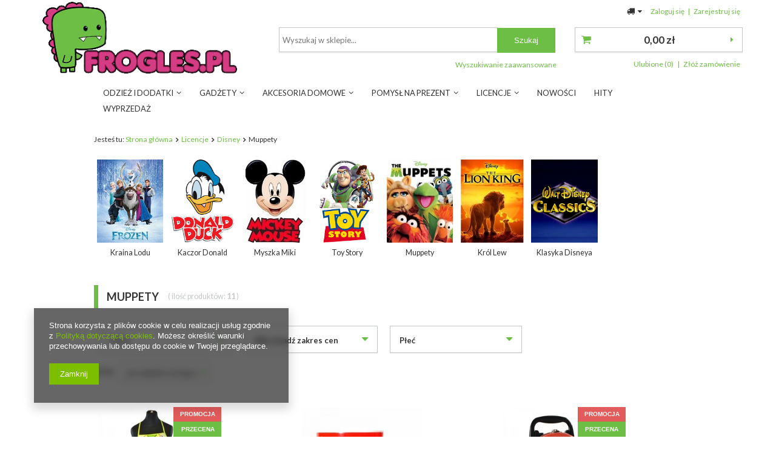

--- FILE ---
content_type: text/html; charset=utf-8
request_url: https://www.frogles.pl/pol_m_Licencje_Disney_Muppety-587.html
body_size: 19320
content:
<!DOCTYPE html>
<html lang="pl" ><head><meta name='viewport' content='user-scalable=no, initial-scale = 1.0, maximum-scale = 1.0, width=device-width'/> <link href="https://fonts.googleapis.com/css?family=Lato:300,400,700,900&subset=latin-ext" rel="stylesheet"><meta http-equiv="Content-Type" content="text/html; charset=utf-8"><title>Licencje | Disney | Muppety - Geek sklep Frogles.pl</title><meta name="keywords" content="   "><meta name="description" content="Muppety | Licencje | Disney"><link rel="icon" href="/gfx/pol/favicon.ico"><meta name="theme-color" content="#0090f6"><meta name="msapplication-navbutton-color" content="#0090f6"><meta name="apple-mobile-web-app-status-bar-style" content="#0090f6"><link rel="stylesheet" type="text/css" href="/gfx/pol/style.css.gzip?r=1630649545"><script type="text/javascript" src="/gfx/pol/shop.js.gzip?r=1630649545"></script><meta name="robots" content="index,follow"><meta name="rating" content="general"><meta name="Author" content="frogles.pl na bazie IdoSell (www.idosell.com/shop).">
<!-- Begin LoginOptions html -->

<style>
#client_new_social .service_item[data-name="service_Apple"]:before, 
#cookie_login_social_more .service_item[data-name="service_Apple"]:before,
.oscop_contact .oscop_login__service[data-service="Apple"]:before {
    display: block;
    height: 2.6rem;
    content: url('/gfx/standards/apple.svg?r=1743165583');
}
.oscop_contact .oscop_login__service[data-service="Apple"]:before {
    height: auto;
    transform: scale(0.8);
}
#client_new_social .service_item[data-name="service_Apple"]:has(img.service_icon):before,
#cookie_login_social_more .service_item[data-name="service_Apple"]:has(img.service_icon):before,
.oscop_contact .oscop_login__service[data-service="Apple"]:has(img.service_icon):before {
    display: none;
}
</style>

<!-- End LoginOptions html -->

<!-- Open Graph -->
<meta property="og:type" content="website"><meta property="og:url" content="https://www.frogles.pl/pol_m_Licencje_Disney_Muppety-587.html
"><meta property="og:title" content="Licencje | Disney | Muppety - Geek sklep Frogles.pl"><meta property="og:description" content="Muppety | Licencje | Disney"><meta property="og:site_name" content="frogles.pl"><meta property="og:locale" content="pl_PL"><meta property="og:image" content="https://www.frogles.pl/hpeciai/323d5dffc83ef06593d71d044ba6421e/pol_pl_Fartuch-kuchenny-The-Muppets-Kermit-2537_1.jpg"><meta property="og:image:width" content="499"><meta property="og:image:height" content="499"><link rel="manifest" href="https://www.frogles.pl/data/include/pwa/1/manifest.json?t=3"><meta name="apple-mobile-web-app-capable" content="yes"><meta name="apple-mobile-web-app-status-bar-style" content="black"><meta name="apple-mobile-web-app-title" content="www.frogles.pl"><link rel="apple-touch-icon" href="/data/include/pwa/1/icon-128.png"><link rel="apple-touch-startup-image" href="/data/include/pwa/1/logo-512.png" /><meta name="msapplication-TileImage" content="/data/include/pwa/1/icon-144.png"><meta name="msapplication-TileColor" content="#2F3BA2"><meta name="msapplication-starturl" content="/"><script type="application/javascript">var _adblock = true;</script><script async src="/data/include/advertising.js"></script><script type="application/javascript">var statusPWA = {
                online: {
                    txt: "Połączono z internetem",
                    bg: "#5fa341"
                },
                offline: {
                    txt: "Brak połączenia z internetem",
                    bg: "#eb5467"
                }
            }</script><script async type="application/javascript" src="/ajax/js/pwa_online_bar.js?v=1&r=6"></script><script >
window.dataLayer = window.dataLayer || [];
window.gtag = function gtag() {
dataLayer.push(arguments);
}
gtag('consent', 'default', {
'ad_storage': 'denied',
'analytics_storage': 'denied',
'ad_personalization': 'denied',
'ad_user_data': 'denied',
'wait_for_update': 500
});

gtag('set', 'ads_data_redaction', true);
</script><script  class='google_consent_mode_update'>
gtag('consent', 'update', {
'ad_storage': 'granted',
'analytics_storage': 'granted',
'ad_personalization': 'granted',
'ad_user_data': 'granted'
});
</script>
<!-- End Open Graph -->

<link rel="canonical" href="https://www.frogles.pl/pol_m_Licencje_Disney_Muppety-587.html" />

                <!-- Global site tag (gtag.js) -->
                <script  async src="https://www.googletagmanager.com/gtag/js?id=AW-757524564"></script>
                <script >
                    window.dataLayer = window.dataLayer || [];
                    window.gtag = function gtag(){dataLayer.push(arguments);}
                    gtag('js', new Date());
                    
                    gtag('config', 'AW-757524564', {"allow_enhanced_conversions":true});

                </script>
                <link rel="stylesheet" type="text/css" href="/data/designs/11389_31/gfx/pol/custom.css.gzip?r=1707379188"><script src="/gfx/pol/search_filters.js.gzip?r=1630649545"></script></head><body><div id="container" class="search_page 
            
            container"><header class="clearfix "><script type="text/javascript" class="ajaxLoad">
            app_shop.vars.vat_registered = "true";
            app_shop.vars.currency_format = "###,##0.00";
            
                app_shop.vars.currency_before_value = false;
            
                app_shop.vars.currency_space = true;
            
            app_shop.vars.symbol = "zł";
            app_shop.vars.id= "PLN";
            app_shop.vars.baseurl = "http://www.frogles.pl/";
            app_shop.vars.sslurl= "https://www.frogles.pl/";
            app_shop.vars.curr_url= "%2Fpol_m_Licencje_Disney_Muppety-587.html";
            

            var currency_decimal_separator = ',';
            var currency_grouping_separator = ' ';

            
                app_shop.vars.blacklist_extension = ["exe","com","swf","js","php"];
            
                app_shop.vars.blacklist_mime = ["application/javascript","application/octet-stream","message/http","text/javascript","application/x-deb","application/x-javascript","application/x-shockwave-flash","application/x-msdownload"];
            
                app_shop.urls.contact = "/contact-pol.html";
            </script><div id="viewType" style="display:none"></div><div id="menu_settings" class=" "><div class="menu_settings_bar "><div class="open_trigger"><span class="hidden-phone flag_txt"><i class="icon-truck"></i></span><div class="menu_settings_wrapper visible-phone"><span class="menu_settings_bar"><span class="menu_settings_barlab">Kraj dostawy:</span><span class="menu_settings_barval">Polska</span></span></div><i class="icon-caret-down"></i></div><form action="https://www.frogles.pl/settings.php" method="post"><ul class="bg_alter"><li><div class="form-group"><label for="menu_settings_country">Kraj odbioru zamówienia </label><select class="form-control" name="country" id="menu_settings_country"><option value="1143020016">Austria</option><option value="1143020022">Belgia</option><option value="1143020041">Czechy</option><option value="1143020042">Dania</option><option value="1143020057">Francja</option><option value="1143020075">Hiszpania</option><option value="1143020076">Holandia</option><option value="1143020116">Litwa</option><option value="1143020143">Niemcy</option><option selected value="1143020003">Polska</option><option value="1143020182">Słowacja</option><option value="1143020218">Wielka Brytania</option><option value="1143020220">Włochy</option></select></div></li><li class="buttons"><button class="btn-small" type="submit">
                                        Zastosuj zmiany
                                    </button></li></ul></form><div id="menu_additional"><a href="https://www.frogles.pl/login.php" title="">Zaloguj się
                                </a>
                                |
                                <a href="https://www.frogles.pl/client-new.php?register" title="">Zarejestruj się
                                </a></div><div id="mobile_additional"><a href="https://www.frogles.pl/login.php" title="">Twoje konto
                        </a>
                        |
                        <a rel="nofollow" href="https://www.frogles.pl/basketchange.php?mode=2" title="">Obserwowane (0)
                        </a>
                         | 
                    </div></div></div><div id="logo" data-align="a#css" class="col-md-4  col-xs-12  align_row" data-bg="/data/gfx/mask/pol/top_1_big.png"><a href="https://www.frogles.pl" target="_self"><img src="/data/gfx/mask/pol/logo_1_big.png" alt="Geek sklep Frogles.pl | Super gadżety Star Wars Marvel DC Comics Disney Nintendo Playstation" width="350" height="131"></a></div><form action="https://www.frogles.pl/search.php" method="get" id="menu_search" class="col-md-5 col-xs-12"><div><input id="menu_search_text" type="text" name="text" class="catcomplete" placeholder="Wyszukaj w sklepie..."></div><button type="submit" class="btn"><span class="hidden-phone">Szukaj</span><i class="icon-search visible-phone"></i></button><a href="https://www.frogles.pl/searching.php" title="">Wyszukiwanie zaawansowane</a></form><div id="menu_basket" class="col-md-3 empty_bsket"><a href="https://www.frogles.pl/basketedit.php?mode=1"><strong>0,00 zł</strong></a><div><a class="wishes_link link hidden-phone" href="https://www.frogles.pl/basketedit.php?mode=2" rel="nofollow" title=""><span class="hidden-phone">Ulubione (0)</span></a><span class="hidden-tablet"> | </span><a class="basket_link link" href="https://www.frogles.pl/basketedit.php?mode=1" rel="nofollow" title="Twój koszyk jest pusty, najpierw dodaj do niego towary z naszej oferty.">
                        Złóż zamówienie
                    </a></div><script>
                        app_shop.run(function(){ menu_basket_cache(); }, 'all');
                    </script></div><nav id="menu_categories" class=" wide"><button type="button" class="navbar-toggler"><i class="icon-reorder"></i></button><div class="navbar-collapse" id="menu_navbar"><ul class="navbar-nav"><li class="nav-item"><a  href="/pol_m_Odziez-i-dodatki-184.html" target="_self" title="Odzież i dodatki" class="nav-link" >Odzież i dodatki</a><ul class="navbar-subnav"><li class="nav-item"><span class="mn_icon"><a  href="/pol_m_Odziez-i-dodatki_Koszulki-T-shirty-278.html" class="lvl_2
                                                " target="_self" title="Koszulki T-shirty" ><img alt="Koszulki T-shirty" src="/data/gfx/pol/navigation/1_1_i_278.jpg" data-onmouseover="/data/gfx/pol/navigation/1_1_o_278.jpg"></a></span><div class="submenu-wrapper"><a class="nav-link" href="/pol_m_Odziez-i-dodatki_Koszulki-T-shirty-278.html" target="_self">Koszulki T-shirty</a><ul class="navbar-subsubnav"><li class="nav-item"><a class="nav-link" href="/pol_m_Odziez-i-dodatki_Koszulki-T-shirty_Damskie-500.html" target="_self">Damskie</a></li><li class="nav-item"><a class="nav-link" href="/pol_m_Odziez-i-dodatki_Koszulki-T-shirty_Meskie-501.html" target="_self">Męskie</a></li><li class="nav-item"><a class="nav-link" href="/pol_m_Odziez-i-dodatki_Koszulki-T-shirty_Dzieciece-544.html" target="_self">Dziecięce</a></li><li class="nav-item"><a class="nav-link" href="/pol_m_Odziez-i-dodatki_Koszulki-T-shirty_Organiczne-746.html" target="_self">Organiczne</a></li></ul></div></li><li class="nav-item"><span class="mn_icon"><a  href="/pol_m_Odziez-i-dodatki_Bluzy-353.html" class="lvl_2
                                                " target="_self" title="Bluzy" ><img alt="Bluzy" src="/data/gfx/pol/navigation/1_1_i_353.jpg" data-onmouseover="/data/gfx/pol/navigation/1_1_o_353.jpg"></a></span><div class="submenu-wrapper"><a class="nav-link" href="/pol_m_Odziez-i-dodatki_Bluzy-353.html" target="_self">Bluzy</a></div></li><li class="nav-item"><span class="mn_icon"><a  href="/pol_m_Odziez-i-dodatki_Czapki-z-daszkiem-252.html" class="lvl_2
                                                " target="_self" title="Czapki z daszkiem" ><img alt="Czapki z daszkiem" src="/data/gfx/pol/navigation/1_1_i_252.jpg" data-onmouseover="/data/gfx/pol/navigation/1_1_o_252.jpg"></a></span><div class="submenu-wrapper"><a class="nav-link" href="/pol_m_Odziez-i-dodatki_Czapki-z-daszkiem-252.html" target="_self">Czapki z daszkiem</a></div></li><li class="nav-item"><span class="mn_icon"><a  href="/pol_m_Odziez-i-dodatki_Czapki-zimowe-359.html" class="lvl_2
                                                " target="_self" title="Czapki zimowe" ><img alt="Czapki zimowe" src="/data/gfx/pol/navigation/1_1_i_359.jpg" data-onmouseover="/data/gfx/pol/navigation/1_1_o_359.jpg"></a></span><div class="submenu-wrapper"><a class="nav-link" href="/pol_m_Odziez-i-dodatki_Czapki-zimowe-359.html" target="_self">Czapki zimowe</a></div></li><li class="nav-item"><span class="mn_icon"><a  href="/pol_m_Odziez-i-dodatki_Szaliki-i-rekawiczki-360.html" class="lvl_2
                                                " target="_self" title="Szaliki i rękawiczki" ><img alt="Szaliki i rękawiczki" src="/data/gfx/pol/navigation/1_1_i_360.png" data-onmouseover="/data/gfx/pol/navigation/1_1_o_360.png"></a></span><div class="submenu-wrapper"><a class="nav-link" href="/pol_m_Odziez-i-dodatki_Szaliki-i-rekawiczki-360.html" target="_self">Szaliki i rękawiczki</a><ul class="navbar-subsubnav"><li class="nav-item"><a class="nav-link" href="/pol_m_Odziez-i-dodatki_Szaliki-i-rekawiczki_Szaliki-512.html" target="_self">Szaliki</a></li><li class="nav-item"><a class="nav-link" href="/pol_m_Odziez-i-dodatki_Szaliki-i-rekawiczki_Rekawiczki-515.html" target="_self">Rękawiczki</a></li></ul></div></li><li class="nav-item"><span class="mn_icon"><a  href="/pol_m_Odziez-i-dodatki_Skarpety-327.html" class="lvl_2
                                                " target="_self" title="Skarpety" ><img alt="Skarpety" src="/data/gfx/pol/navigation/1_1_i_327.png" data-onmouseover="/data/gfx/pol/navigation/1_1_o_327.jpg"></a></span><div class="submenu-wrapper"><a class="nav-link" href="/pol_m_Odziez-i-dodatki_Skarpety-327.html" target="_self">Skarpety</a></div></li><li class="nav-item"><span class="mn_icon"><a  href="/pol_m_Odziez-i-dodatki_Podkolanowki-631.html" class="lvl_2
                                                " target="_self" title="Podkolanówki" ><img alt="Podkolanówki" src="/data/gfx/pol/navigation/1_1_i_631.jpg" data-onmouseover="/data/gfx/pol/navigation/1_1_o_631.jpg"></a></span><div class="submenu-wrapper"><a class="nav-link" href="/pol_m_Odziez-i-dodatki_Podkolanowki-631.html" target="_self">Podkolanówki</a></div></li><li class="nav-item"><span class="mn_icon"><a  href="/pol_m_Odziez-i-dodatki_Legginsy-499.html" class="lvl_2
                                                " target="_self" title="Legginsy" ><img alt="Legginsy" src="/data/gfx/pol/navigation/1_1_i_499.jpg" data-onmouseover="/data/gfx/pol/navigation/1_1_o_499.jpg"></a></span><div class="submenu-wrapper"><a class="nav-link" href="/pol_m_Odziez-i-dodatki_Legginsy-499.html" target="_self">Legginsy</a></div></li><li class="nav-item"><span class="mn_icon"><a  href="/pol_m_Odziez-i-dodatki_Akcesoria-Bizuteria-i-ozdoby-345.html" class="lvl_2
                                                " target="_self" title="Akcesoria, Biżuteria i ozdoby" ><img alt="Akcesoria, Biżuteria i ozdoby" src="/data/gfx/pol/navigation/1_1_i_345.png" data-onmouseover="/data/gfx/pol/navigation/1_1_o_345.png"></a></span><div class="submenu-wrapper"><a class="nav-link" href="/pol_m_Odziez-i-dodatki_Akcesoria-Bizuteria-i-ozdoby-345.html" target="_self">Akcesoria, Biżuteria i ozdoby</a><ul class="navbar-subsubnav"><li class="nav-item"><a class="nav-link" href="/pol_m_Odziez-i-dodatki_Akcesoria-Bizuteria-i-ozdoby_Naszyjniki-504.html" target="_self">Naszyjniki</a></li><li class="nav-item"><a class="nav-link" href="/pol_m_Odziez-i-dodatki_Akcesoria-Bizuteria-i-ozdoby_Bransoletki-531.html" target="_self">Bransoletki</a></li><li class="nav-item"><a class="nav-link" href="/pol_m_Odziez-i-dodatki_Akcesoria-Bizuteria-i-ozdoby_Krawaty-568.html" target="_self">Krawaty</a></li></ul></div></li><li class="nav-item"><span class="mn_icon"><a  href="/pol_m_Odziez-i-dodatki_Zegarki-na-reke-502.html" class="lvl_2
                                                " target="_self" title="Zegarki na rękę" ><img alt="Zegarki na rękę" src="/data/gfx/pol/navigation/1_1_i_502.jpg" data-onmouseover="/data/gfx/pol/navigation/1_1_o_502.jpg"></a></span><div class="submenu-wrapper"><a class="nav-link" href="/pol_m_Odziez-i-dodatki_Zegarki-na-reke-502.html" target="_self">Zegarki na rękę</a></div></li></ul></li><li class="nav-item"><a  href="/pol_m_Gadzety-459.html" target="_self" title="Gadżety" class="nav-link" >Gadżety</a><ul class="navbar-subnav"><li class="nav-item"><span class="mn_icon"><a  href="/pol_m_Gadzety_Plecaki-510.html" class="lvl_2
                                                " target="_self" title="Plecaki" ><img alt="Plecaki" src="/data/gfx/pol/navigation/1_1_i_510.jpg" data-onmouseover="/data/gfx/pol/navigation/1_1_o_510.jpg"></a></span><div class="submenu-wrapper"><a class="nav-link" href="/pol_m_Gadzety_Plecaki-510.html" target="_self">Plecaki</a></div></li><li class="nav-item"><span class="mn_icon"><a  href="/pol_m_Gadzety_Torby-511.html" class="lvl_2
                                                " target="_self" title="Torby" ><img alt="Torby" src="/data/gfx/pol/navigation/1_1_i_511.jpg" data-onmouseover="/data/gfx/pol/navigation/1_1_o_511.jpg"></a></span><div class="submenu-wrapper"><a class="nav-link" href="/pol_m_Gadzety_Torby-511.html" target="_self">Torby</a></div></li><li class="nav-item"><span class="mn_icon"><a  href="/pol_m_Gadzety_Portfele-189.html" class="lvl_2
                                                " target="_self" title="Portfele" ><img alt="Portfele" src="/data/gfx/pol/navigation/1_1_i_189.jpg" data-onmouseover="/data/gfx/pol/navigation/1_1_o_189.jpg"></a></span><div class="submenu-wrapper"><a class="nav-link" href="/pol_m_Gadzety_Portfele-189.html" target="_self">Portfele</a></div></li><li class="nav-item"><span class="mn_icon"><a  href="/pol_m_Gadzety_Pokrowce-na-laptopy-i-tablety-535.html" class="lvl_2
                                                " target="_self" title="Pokrowce na laptopy i tablety" ><img alt="Pokrowce na laptopy i tablety" src="/data/gfx/pol/navigation/1_1_i_535.jpg" data-onmouseover="/data/gfx/pol/navigation/1_1_o_535.jpg"></a></span><div class="submenu-wrapper"><a class="nav-link" href="/pol_m_Gadzety_Pokrowce-na-laptopy-i-tablety-535.html" target="_self">Pokrowce na laptopy i tablety</a></div></li><li class="nav-item"><span class="mn_icon"><a  href="/pol_m_Gadzety_Nerki-i-saszetki-632.html" class="lvl_2
                                                " target="_self" title="Nerki i saszetki" ><img alt="Nerki i saszetki" src="/data/gfx/pol/navigation/1_1_i_632.jpg" data-onmouseover="/data/gfx/pol/navigation/1_1_o_632.jpg"></a></span><div class="submenu-wrapper"><a class="nav-link" href="/pol_m_Gadzety_Nerki-i-saszetki-632.html" target="_self">Nerki i saszetki</a></div></li><li class="nav-item"><span class="mn_icon"><a  href="/pol_m_Gadzety_Kosmetyczki-536.html" class="lvl_2
                                                " target="_self" title="Kosmetyczki" ><img alt="Kosmetyczki" src="/data/gfx/pol/navigation/1_1_i_536.jpg" data-onmouseover="/data/gfx/pol/navigation/1_1_o_536.jpg"></a></span><div class="submenu-wrapper"><a class="nav-link" href="/pol_m_Gadzety_Kosmetyczki-536.html" target="_self">Kosmetyczki</a></div></li><li class="nav-item"><span class="mn_icon"><a  href="/pol_m_Gadzety_Reczniki-541.html" class="lvl_2
                                                " target="_self" title="Ręczniki" ><img alt="Ręczniki" src="/data/gfx/pol/navigation/1_1_i_541.jpg" data-onmouseover="/data/gfx/pol/navigation/1_1_o_541.jpg"></a></span><div class="submenu-wrapper"><a class="nav-link" href="/pol_m_Gadzety_Reczniki-541.html" target="_self">Ręczniki</a></div></li><li class="nav-item"><span class="mn_icon"><a  href="/pol_m_Gadzety_Skarbonki-540.html" class="lvl_2
                                                " target="_self" title="Skarbonki" ><img alt="Skarbonki" src="/data/gfx/pol/navigation/1_1_i_540.jpg" data-onmouseover="/data/gfx/pol/navigation/1_1_o_540.jpg"></a></span><div class="submenu-wrapper"><a class="nav-link" href="/pol_m_Gadzety_Skarbonki-540.html" target="_self">Skarbonki</a></div></li><li class="nav-item"><span class="mn_icon"><a  href="/pol_m_Gadzety_Notesy-547.html" class="lvl_2
                                                " target="_self" title="Notesy" ><img alt="Notesy" src="/data/gfx/pol/navigation/1_1_i_547.jpg" data-onmouseover="/data/gfx/pol/navigation/1_1_o_547.jpg"></a></span><div class="submenu-wrapper"><a class="nav-link" href="/pol_m_Gadzety_Notesy-547.html" target="_self">Notesy</a></div></li><li class="nav-item"><span class="mn_icon"><a  href="/pol_m_Gadzety_Latarki-557.html" class="lvl_2
                                                " target="_self" title="Latarki" ><img alt="Latarki" src="/data/gfx/pol/navigation/1_1_i_557.jpg" data-onmouseover="/data/gfx/pol/navigation/1_1_o_557.jpg"></a></span><div class="submenu-wrapper"><a class="nav-link" href="/pol_m_Gadzety_Latarki-557.html" target="_self">Latarki</a></div></li><li class="nav-item"><span class="mn_icon"><a  href="/pol_m_Gadzety_Breloki-187.html" class="lvl_2
                                                " target="_self" title="Breloki" ><img alt="Breloki" src="/data/gfx/pol/navigation/1_1_i_187.png" data-onmouseover="/data/gfx/pol/navigation/1_1_o_187.png"></a></span><div class="submenu-wrapper"><a class="nav-link" href="/pol_m_Gadzety_Breloki-187.html" target="_self">Breloki</a></div></li><li class="nav-item"><span class="mn_icon"><a  href="/pol_m_Gadzety_Puzzle-546.html" class="lvl_2
                                                " target="_self" title="Puzzle" ><img alt="Puzzle" src="/data/gfx/pol/navigation/1_1_i_546.jpg" data-onmouseover="/data/gfx/pol/navigation/1_1_o_546.jpg"></a></span><div class="submenu-wrapper"><a class="nav-link" href="/pol_m_Gadzety_Puzzle-546.html" target="_self">Puzzle</a></div></li><li class="nav-item"><span class="mn_icon"><a  href="/pol_m_Gadzety_Pozostale-548.html" class="lvl_2
                                                " target="_self" title="Pozostałe" ><img alt="Pozostałe" src="/data/gfx/pol/navigation/1_1_i_548.jpg" data-onmouseover="/data/gfx/pol/navigation/1_1_o_548.jpg"></a></span><div class="submenu-wrapper"><a class="nav-link" href="/pol_m_Gadzety_Pozostale-548.html" target="_self">Pozostałe</a></div></li></ul></li><li class="nav-item"><a  href="/pol_m_Akcesoria-Domowe-221.html" target="_self" title="Akcesoria Domowe" class="nav-link" >Akcesoria Domowe</a><ul class="navbar-subnav"><li class="nav-item"><span class="mn_icon"><a  href="/pol_m_Akcesoria-Domowe_Kubki-220.html" class="lvl_2
                                                " target="_self" title="Kubki" ><img alt="Kubki" src="/data/gfx/pol/navigation/1_1_i_220.png" data-onmouseover="/data/gfx/pol/navigation/1_1_o_220.png"></a></span><div class="submenu-wrapper"><a class="nav-link" href="/pol_m_Akcesoria-Domowe_Kubki-220.html" target="_self">Kubki</a><ul class="navbar-subsubnav"><li class="nav-item"><a class="nav-link" href="/pol_m_Akcesoria-Domowe_Kubki_Kubki-3D-549.html" target="_self">Kubki 3D</a></li><li class="nav-item"><a class="nav-link" href="/pol_m_Akcesoria-Domowe_Kubki_Kubki-Latte-553.html" target="_self">Kubki Latte</a></li><li class="nav-item"><a class="nav-link" href="/pol_m_Akcesoria-Domowe_Kubki_Kubki-Podrozne-561.html" target="_self">Kubki Podróżne</a></li><li class="nav-item"><a class="nav-link" href="/pol_m_Akcesoria-Domowe_Kubki_Kubki-Termoaktywne-550.html" target="_self">Kubki Termoaktywne</a></li><li class="nav-item"><a class="nav-link" href="/pol_m_Akcesoria-Domowe_Kubki_Kubki-Espresso-552.html" target="_self">Kubki Espresso</a></li><li class="nav-item"><a class="nav-link" href="/pol_m_Akcesoria-Domowe_Kubki_Kubki-z-Nadrukiem-551.html" target="_self">Kubki z Nadrukiem</a></li><li class="nav-item"><a class="nav-link" href="/pol_m_Akcesoria-Domowe_Kubki_Zestawy-Kubkow-554.html" target="_self">Zestawy Kubków</a></li></ul></div></li><li class="nav-item"><span class="mn_icon"><a  href="/pol_m_Akcesoria-Domowe_Naczynia-185.html" class="lvl_2
                                                " target="_self" title="Naczynia" ><img alt="Naczynia" src="/data/gfx/pol/navigation/1_1_i_185.png" data-onmouseover="/data/gfx/pol/navigation/1_1_o_185.jpg"></a></span><div class="submenu-wrapper"><a class="nav-link" href="/pol_m_Akcesoria-Domowe_Naczynia-185.html" target="_self">Naczynia</a><ul class="navbar-subsubnav"><li class="nav-item"><a class="nav-link" href="/pol_m_Akcesoria-Domowe_Naczynia_Szklanki-529.html" target="_self">Szklanki</a></li><li class="nav-item"><a class="nav-link" href="/pol_m_Akcesoria-Domowe_Naczynia_Kieliszki-530.html" target="_self">Kieliszki</a></li><li class="nav-item"><a class="nav-link" href="/pol_m_Akcesoria-Domowe_Naczynia_Miski-496.html" target="_self">Miski</a></li><li class="nav-item"><a class="nav-link" href="/pol_m_Akcesoria-Domowe_Naczynia_Podstawki-do-Jaj-498.html" target="_self">Podstawki do Jaj</a></li><li class="nav-item"><a class="nav-link" href="/pol_m_Akcesoria-Domowe_Naczynia_Zestawy-Naczyn-528.html" target="_self">Zestawy Naczyń</a></li><li class="nav-item"><a class="nav-link" href="/pol_m_Akcesoria-Domowe_Naczynia_Pozostale-520.html" target="_self">Pozostałe</a></li></ul></div></li><li class="nav-item"><span class="mn_icon"><a  href="/pol_m_Akcesoria-Domowe_Pojemniki-i-Lunch-boxy-411.html" class="lvl_2
                                                " target="_self" title="Pojemniki i Lunch boxy" ><img alt="Pojemniki i Lunch boxy" src="/data/gfx/pol/navigation/1_1_i_411.jpg" data-onmouseover="/data/gfx/pol/navigation/1_1_o_411.jpg"></a></span><div class="submenu-wrapper"><a class="nav-link" href="/pol_m_Akcesoria-Domowe_Pojemniki-i-Lunch-boxy-411.html" target="_self">Pojemniki i Lunch boxy</a></div></li><li class="nav-item"><span class="mn_icon"><a  href="/pol_m_Akcesoria-Domowe_Magnesy-na-lodowke-229.html" class="lvl_2
                                                " target="_self" title="Magnesy na lodówkę" ><img alt="Magnesy na lodówkę" src="/data/gfx/pol/navigation/1_1_i_229.png" data-onmouseover="/data/gfx/pol/navigation/1_1_o_229.png"></a></span><div class="submenu-wrapper"><a class="nav-link" href="/pol_m_Akcesoria-Domowe_Magnesy-na-lodowke-229.html" target="_self">Magnesy na lodówkę</a></div></li><li class="nav-item"><span class="mn_icon"><a  href="/pol_m_Akcesoria-Domowe_Podkladki-pod-kubki-274.html" class="lvl_2
                                                " target="_self" title="Podkładki pod kubki" ><img alt="Podkładki pod kubki" src="/data/gfx/pol/navigation/1_1_i_274.png" data-onmouseover="/data/gfx/pol/navigation/1_1_o_274.png"></a></span><div class="submenu-wrapper"><a class="nav-link" href="/pol_m_Akcesoria-Domowe_Podkladki-pod-kubki-274.html" target="_self">Podkładki pod kubki</a></div></li><li class="nav-item"><span class="mn_icon"><a  href="/pol_m_Akcesoria-Domowe_Fartuchy-kuchenne-271.html" class="lvl_2
                                                " target="_self" title="Fartuchy kuchenne" ><img alt="Fartuchy kuchenne" src="/data/gfx/pol/navigation/1_1_i_271.png" data-onmouseover="/data/gfx/pol/navigation/1_1_o_271.png"></a></span><div class="submenu-wrapper"><a class="nav-link" href="/pol_m_Akcesoria-Domowe_Fartuchy-kuchenne-271.html" target="_self">Fartuchy kuchenne</a></div></li><li class="nav-item"><span class="mn_icon"><a  href="/pol_m_Akcesoria-Domowe_Plakaty-521.html" class="lvl_2
                                                " target="_self" title="Plakaty" ><img alt="Plakaty" src="/data/gfx/pol/navigation/1_1_i_521.jpg" data-onmouseover="/data/gfx/pol/navigation/1_1_o_521.jpg"></a></span><div class="submenu-wrapper"><a class="nav-link" href="/pol_m_Akcesoria-Domowe_Plakaty-521.html" target="_self">Plakaty</a></div></li><li class="nav-item"><span class="mn_icon"><a  href="/pol_m_Akcesoria-Domowe_Poduszki-532.html" class="lvl_2
                                                " target="_self" title="Poduszki" ><img alt="Poduszki" src="/data/gfx/pol/navigation/1_1_i_532.jpg" data-onmouseover="/data/gfx/pol/navigation/1_1_o_532.jpg"></a></span><div class="submenu-wrapper"><a class="nav-link" href="/pol_m_Akcesoria-Domowe_Poduszki-532.html" target="_self">Poduszki</a></div></li><li class="nav-item"><span class="mn_icon"><a  href="/pol_m_Akcesoria-Domowe_Lampy-i-Luminarty-630.html" class="lvl_2
                                                " target="_self" title="Lampy i Luminarty" ><img alt="Lampy i Luminarty" src="/data/gfx/pol/navigation/1_1_i_630.jpg" data-onmouseover="/data/gfx/pol/navigation/1_1_o_630.jpg"></a></span><div class="submenu-wrapper"><a class="nav-link" href="/pol_m_Akcesoria-Domowe_Lampy-i-Luminarty-630.html" target="_self">Lampy i Luminarty</a></div></li><li class="nav-item"><span class="mn_icon"><a  href="/pol_m_Akcesoria-Domowe_Zegary-i-budziki-516.html" class="lvl_2
                                                " target="_self" title="Zegary i budziki" ><img alt="Zegary i budziki" src="/data/gfx/pol/navigation/1_1_i_516.jpg" data-onmouseover="/data/gfx/pol/navigation/1_1_o_516.jpg"></a></span><div class="submenu-wrapper"><a class="nav-link" href="/pol_m_Akcesoria-Domowe_Zegary-i-budziki-516.html" target="_self">Zegary i budziki</a></div></li></ul></li><li class="nav-item"><a  href="http://www.frogles.pl/Pomysl-na-prezent-ccms-pol-50.html" target="_self" title="Pomysł na prezent" class="nav-link" >Pomysł na prezent</a><ul class="navbar-subnav"><li class="nav-item"><span class="mn_icon"><a  href="/pol_m_Pomysl-na-prezent_Dla-graczy-446.html" class="lvl_2
                                                " target="_self" title="Dla graczy" ><img alt="Dla graczy" src="/data/gfx/pol/navigation/1_1_i_446.jpg" data-onmouseover="/data/gfx/pol/navigation/1_1_o_446.jpg"></a></span><div class="submenu-wrapper"><a class="nav-link" href="/pol_m_Pomysl-na-prezent_Dla-graczy-446.html" target="_self">Dla graczy</a></div></li><li class="nav-item"><span class="mn_icon"><a  href="/pol_m_Pomysl-na-prezent_Dla-fanow-filmow-i-seriali-445.html" class="lvl_2
                                                " target="_self" title="Dla fanów filmów i seriali" ><img alt="Dla fanów filmów i seriali" src="/data/gfx/pol/navigation/1_1_i_445.jpg" data-onmouseover="/data/gfx/pol/navigation/1_1_o_445.jpg"></a></span><div class="submenu-wrapper"><a class="nav-link" href="/pol_m_Pomysl-na-prezent_Dla-fanow-filmow-i-seriali-445.html" target="_self">Dla fanów filmów i seriali</a></div></li><li class="nav-item"><span class="mn_icon"><a  href="/pol_m_Pomysl-na-prezent_Dla-fanow-bajek-449.html" class="lvl_2
                                                " target="_self" title="Dla fanów bajek" ><img alt="Dla fanów bajek" src="/data/gfx/pol/navigation/1_1_i_449.png" data-onmouseover="/data/gfx/pol/navigation/1_1_o_449.png"></a></span><div class="submenu-wrapper"><a class="nav-link" href="/pol_m_Pomysl-na-prezent_Dla-fanow-bajek-449.html" target="_self">Dla fanów bajek</a></div></li><li class="nav-item"><span class="mn_icon"><a  href="/pol_m_Pomysl-na-prezent_Dla-fanow-motoryzacji-735.html" class="lvl_2
                                                " target="_self" title="Dla fanów motoryzacji" ><img alt="Dla fanów motoryzacji" src="/data/gfx/pol/navigation/1_1_i_735.jpg" data-onmouseover="/data/gfx/pol/navigation/1_1_o_735.jpg"></a></span><div class="submenu-wrapper"><a class="nav-link" href="/pol_m_Pomysl-na-prezent_Dla-fanow-motoryzacji-735.html" target="_self">Dla fanów motoryzacji</a><ul class="navbar-subsubnav"><li class="nav-item"><a class="nav-link" href="/pol_m_Pomysl-na-prezent_Dla-fanow-motoryzacji_BSA-736.html" target="_self">BSA</a></li><li class="nav-item"><a class="nav-link" href="/pol_m_Pomysl-na-prezent_Dla-fanow-motoryzacji_STP-744.html" target="_self">STP</a></li><li class="nav-item"><a class="nav-link" href="/pol_m_Pomysl-na-prezent_Dla-fanow-motoryzacji_Chevrolet-Corvette-737.html" target="_self">Chevrolet Corvette</a></li><li class="nav-item"><a class="nav-link" href="/pol_m_Pomysl-na-prezent_Dla-fanow-motoryzacji_Gas-Monkey-Garage-738.html" target="_self">Gas Monkey Garage</a></li><li class="nav-item"><a class="nav-link" href="/pol_m_Pomysl-na-prezent_Dla-fanow-motoryzacji_Route-66-739.html" target="_self">Route 66</a></li></ul></div></li><li class="nav-item"><span class="mn_icon"><a  href="/pol_m_Pomysl-na-prezent_Dla-niej-748.html" class="lvl_2
                                                " target="_self" title="Dla niej" ><img alt="Dla niej" src="/data/gfx/pol/navigation/1_1_i_748.jpg" data-onmouseover="/data/gfx/pol/navigation/1_1_o_748.jpg"></a></span><div class="submenu-wrapper"><a class="nav-link" href="/pol_m_Pomysl-na-prezent_Dla-niej-748.html" target="_self">Dla niej</a></div></li><li class="nav-item"><span class="mn_icon"><a  href="/pol_m_Pomysl-na-prezent_Dla-niego-749.html" class="lvl_2
                                                " target="_self" title="Dla niego" ><img alt="Dla niego" src="/data/gfx/pol/navigation/1_1_i_749.jpg" data-onmouseover="/data/gfx/pol/navigation/1_1_o_749.jpg"></a></span><div class="submenu-wrapper"><a class="nav-link" href="/pol_m_Pomysl-na-prezent_Dla-niego-749.html" target="_self">Dla niego</a></div></li><li class="nav-item"><span class="mn_icon"><a  href="/pol_m_Pomysl-na-prezent_Dla-dzieci-i-mlodziezy-637.html" class="lvl_2
                                                " target="_self" title="Dla dzieci i młodzieży" ><img alt="Dla dzieci i młodzieży" src="/data/gfx/pol/navigation/1_1_i_637.jpg" data-onmouseover="/data/gfx/pol/navigation/1_1_o_637.jpg"></a></span><div class="submenu-wrapper"><a class="nav-link" href="/pol_m_Pomysl-na-prezent_Dla-dzieci-i-mlodziezy-637.html" target="_self">Dla dzieci i młodzieży</a></div></li><li class="nav-item"><span class="mn_icon"><a  href="/pol_m_Pomysl-na-prezent_Do-kuchni-636.html" class="lvl_2
                                                " target="_self" title="Do kuchni" ><img alt="Do kuchni" src="/data/gfx/pol/navigation/1_1_i_636.jpg" data-onmouseover="/data/gfx/pol/navigation/1_1_o_636.jpg"></a></span><div class="submenu-wrapper"><a class="nav-link" href="/pol_m_Pomysl-na-prezent_Do-kuchni-636.html" target="_self">Do kuchni</a></div></li><li class="nav-item"><span class="mn_icon"><a  href="/pol_m_Pomysl-na-prezent_Bizuteria-638.html" class="lvl_2
                                                " target="_self" title="Biżuteria" ><img alt="Biżuteria" src="/data/gfx/pol/navigation/1_1_i_638.jpg" data-onmouseover="/data/gfx/pol/navigation/1_1_o_638.jpg"></a></span><div class="submenu-wrapper"><a class="nav-link" href="/pol_m_Pomysl-na-prezent_Bizuteria-638.html" target="_self">Biżuteria</a></div></li><li class="nav-item"><span class="mn_icon"><a  href="/pol_m_Pomysl-na-prezent_Kubki-3D-580.html" class="lvl_2
                                                " target="_self" title="Kubki 3D" ><img alt="Kubki 3D" src="/data/gfx/pol/navigation/1_1_i_580.jpg" data-onmouseover="/data/gfx/pol/navigation/1_1_o_580.jpg"></a></span><div class="submenu-wrapper"><a class="nav-link" href="/pol_m_Pomysl-na-prezent_Kubki-3D-580.html" target="_self">Kubki 3D</a></div></li><li class="nav-item"><span class="mn_icon"><a  href="/pol_m_Pomysl-na-prezent_Zestawy-Prezentowe-543.html" class="lvl_2
                                                " target="_self" title="Zestawy Prezentowe" ><img alt="Zestawy Prezentowe" src="/data/gfx/pol/navigation/1_1_i_543.jpg" data-onmouseover="/data/gfx/pol/navigation/1_1_o_543.jpg"></a></span><div class="submenu-wrapper"><a class="nav-link" href="/pol_m_Pomysl-na-prezent_Zestawy-Prezentowe-543.html" target="_self">Zestawy Prezentowe</a></div></li></ul></li><li class="nav-item"><a  href="http://www.frogles.pl/Wszystkie-gadzety-ccms-pol-51.html" target="_self" title="Licencje" class="nav-link active" >Licencje</a><ul class="navbar-subnav"><li class="nav-item"><span class="mn_icon"><a  href="/pol_m_Licencje_AC-DC-745.html" class="lvl_2
                                                " target="_self" title="AC/DC" ><img alt="AC/DC" src="/data/gfx/pol/navigation/1_1_i_745.jpg" data-onmouseover="/data/gfx/pol/navigation/1_1_o_745.jpg"></a></span><div class="submenu-wrapper"><a class="nav-link" href="/pol_m_Licencje_AC-DC-745.html" target="_self">AC/DC</a></div></li><li class="nav-item"><span class="mn_icon"><a  href="/pol_m_Licencje_Pora-na-Przygode-255.html" class="lvl_2
                                                " target="_self" title="Pora na Przygodę" ><img alt="Pora na Przygodę" src="/data/gfx/pol/navigation/1_1_i_255.jpg" data-onmouseover="/data/gfx/pol/navigation/1_1_o_255.jpg"></a></span><div class="submenu-wrapper"><a class="nav-link" href="/pol_m_Licencje_Pora-na-Przygode-255.html" target="_self">Pora na Przygodę</a></div></li><li class="nav-item"><span class="mn_icon"><a  href="/pol_m_Licencje_Assassins-Creed-361.html" class="lvl_2
                                                " target="_self" title="Assassin's Creed" ><img alt="Assassin's Creed" src="/data/gfx/pol/navigation/1_1_i_361.jpg" data-onmouseover="/data/gfx/pol/navigation/1_1_o_361.jpg"></a></span><div class="submenu-wrapper"><a class="nav-link" href="/pol_m_Licencje_Assassins-Creed-361.html" target="_self">Assassin's Creed</a></div></li><li class="nav-item"><span class="mn_icon"><a  href="/pol_m_Licencje_Atari-591.html" class="lvl_2
                                                " target="_self" title="Atari" ><img alt="Atari" src="/data/gfx/pol/navigation/1_1_i_591.jpg" data-onmouseover="/data/gfx/pol/navigation/1_1_o_591.jpg"></a></span><div class="submenu-wrapper"><a class="nav-link" href="/pol_m_Licencje_Atari-591.html" target="_self">Atari</a></div></li><li class="nav-item"><span class="mn_icon"><a  href="/pol_m_Licencje_Back-to-the-Future-545.html" class="lvl_2
                                                " target="_self" title="Back to the Future" ><img alt="Back to the Future" src="/data/gfx/pol/navigation/1_1_i_545.jpg" data-onmouseover="/data/gfx/pol/navigation/1_1_o_545.jpg"></a></span><div class="submenu-wrapper"><a class="nav-link" href="/pol_m_Licencje_Back-to-the-Future-545.html" target="_self">Back to the Future</a></div></li><li class="nav-item"><span class="mn_icon"><a  href="/pol_m_Licencje_Batman-265.html" class="lvl_2
                                                " target="_self" title="Batman" ><img alt="Batman" src="/data/gfx/pol/navigation/1_1_i_265.jpg" data-onmouseover="/data/gfx/pol/navigation/1_1_o_265.jpg"></a></span><div class="submenu-wrapper"><a class="nav-link" href="/pol_m_Licencje_Batman-265.html" target="_self">Batman</a></div></li><li class="nav-item"><span class="mn_icon"><a  href="/pol_m_Licencje_Beavis-and-Butt-Head-688.html" class="lvl_2
                                                " target="_self" title="Beavis and Butt-Head" ><img alt="Beavis and Butt-Head" src="/data/gfx/pol/navigation/1_1_i_688.jpg" data-onmouseover="/data/gfx/pol/navigation/1_1_o_688.jpg"></a></span><div class="submenu-wrapper"><a class="nav-link" href="/pol_m_Licencje_Beavis-and-Butt-Head-688.html" target="_self">Beavis and Butt-Head</a></div></li><li class="nav-item"><span class="mn_icon"><a  href="/pol_m_Licencje_Teoria-Wielkiego-Podrywu-474.html" class="lvl_2
                                                " target="_self" title="Teoria Wielkiego Podrywu" ><img alt="Teoria Wielkiego Podrywu" src="/data/gfx/pol/navigation/1_1_i_474.jpg" data-onmouseover="/data/gfx/pol/navigation/1_1_o_474.jpg"></a></span><div class="submenu-wrapper"><a class="nav-link" href="/pol_m_Licencje_Teoria-Wielkiego-Podrywu-474.html" target="_self">Teoria Wielkiego Podrywu</a></div></li><li class="nav-item"><span class="mn_icon"><a  href="/pol_m_Licencje_Breaking-Bad-405.html" class="lvl_2
                                                " target="_self" title="Breaking Bad" ><img alt="Breaking Bad" src="/data/gfx/pol/navigation/1_1_i_405.jpg" data-onmouseover="/data/gfx/pol/navigation/1_1_o_405.jpg"></a></span><div class="submenu-wrapper"><a class="nav-link" href="/pol_m_Licencje_Breaking-Bad-405.html" target="_self">Breaking Bad</a></div></li><li class="nav-item"><span class="mn_icon"><a  href="/pol_m_Licencje_BSA-726.html" class="lvl_2
                                                " target="_self" title="BSA" ><img alt="BSA" src="/data/gfx/pol/navigation/1_1_i_726.jpg" data-onmouseover="/data/gfx/pol/navigation/1_1_o_726.jpg"></a></span><div class="submenu-wrapper"><a class="nav-link" href="/pol_m_Licencje_BSA-726.html" target="_self">BSA</a></div></li><li class="nav-item"><span class="mn_icon"><a  href="/pol_m_Licencje_Cobra-Kai-695.html" class="lvl_2
                                                " target="_self" title="Cobra Kai" ><img alt="Cobra Kai" src="/data/gfx/pol/navigation/1_1_i_695.jpg" data-onmouseover="/data/gfx/pol/navigation/1_1_o_695.jpg"></a></span><div class="submenu-wrapper"><a class="nav-link" href="/pol_m_Licencje_Cobra-Kai-695.html" target="_self">Cobra Kai</a></div></li><li class="nav-item"><span class="mn_icon"><a  href="/pol_m_Licencje_Chevrolet-Corvette-727.html" class="lvl_2
                                                " target="_self" title="Chevrolet Corvette" ><img alt="Chevrolet Corvette" src="/data/gfx/pol/navigation/1_1_i_727.jpg" data-onmouseover="/data/gfx/pol/navigation/1_1_o_727.jpg"></a></span><div class="submenu-wrapper"><a class="nav-link" href="/pol_m_Licencje_Chevrolet-Corvette-727.html" target="_self">Chevrolet Corvette</a></div></li><li class="nav-item"><span class="mn_icon"><a  href="/pol_m_Licencje_Commodore-64-733.html" class="lvl_2
                                                " target="_self" title="Commodore 64" ><img alt="Commodore 64" src="/data/gfx/pol/navigation/1_1_i_733.jpg" data-onmouseover="/data/gfx/pol/navigation/1_1_o_733.jpg"></a></span><div class="submenu-wrapper"><a class="nav-link" href="/pol_m_Licencje_Commodore-64-733.html" target="_self">Commodore 64</a></div></li><li class="nav-item"><span class="mn_icon"><a  href="/pol_m_Licencje_DC-Comics-197.html" class="lvl_2
                                                " target="_self" title="DC Comics" ><img alt="DC Comics" src="/data/gfx/pol/navigation/1_1_i_197.jpg" data-onmouseover="/data/gfx/pol/navigation/1_1_o_197.jpg"></a></span><div class="submenu-wrapper"><a class="nav-link" href="/pol_m_Licencje_DC-Comics-197.html" target="_self">DC Comics</a><ul class="navbar-subsubnav"><li class="nav-item"><a class="nav-link" href="/pol_m_Licencje_DC-Comics_Batman-701.html" target="_self">Batman</a></li><li class="nav-item"><a class="nav-link" href="/pol_m_Licencje_DC-Comics_Flash-704.html" target="_self">Flash</a></li><li class="nav-item"><a class="nav-link" href="/pol_m_Licencje_DC-Comics_Green-Lantern-705.html" target="_self">Green Lantern</a></li><li class="nav-item"><a class="nav-link" href="/pol_m_Licencje_DC-Comics_Justice-League-707.html" target="_self">Justice League</a></li><li class="nav-item"><a class="nav-link" href="/pol_m_Licencje_DC-Comics_Suicide-Squad-702.html" target="_self">Suicide Squad</a></li><li class="nav-item"><a class="nav-link" href="/pol_m_Licencje_DC-Comics_Superman-266.html" target="_self">Superman</a></li><li class="nav-item"><a class="nav-link" href="/pol_m_Licencje_DC-Comics_Wonder-Woman-706.html" target="_self">Wonder Woman</a></li></ul></div></li><li class="nav-item"><span class="mn_icon"><a  href="/pol_m_Licencje_Disney-539.html" class="lvl_2
                                                " target="_self" title="Disney" ><img alt="Disney" src="/data/gfx/pol/navigation/1_1_i_539.jpg" data-onmouseover="/data/gfx/pol/navigation/1_1_o_539.jpg"></a></span><div class="submenu-wrapper"><a class="nav-link active" href="/pol_m_Licencje_Disney-539.html" target="_self">Disney</a><ul class="navbar-subsubnav"><li class="nav-item"><a class="nav-link" href="/pol_m_Licencje_Disney_Kraina-Lodu-583.html" target="_self">Kraina Lodu</a></li><li class="nav-item"><a class="nav-link" href="/pol_m_Licencje_Disney_Kaczor-Donald-584.html" target="_self">Kaczor Donald</a></li><li class="nav-item"><a class="nav-link" href="/pol_m_Licencje_Disney_Myszka-Miki-585.html" target="_self">Myszka Miki</a></li><li class="nav-item"><a class="nav-link" href="/pol_m_Licencje_Disney_Toy-Story-586.html" target="_self">Toy Story</a></li><li class="nav-item"><a class="nav-link active" href="/pol_m_Licencje_Disney_Muppety-587.html" target="_self">Muppety</a></li><li class="nav-item"><a class="nav-link" href="/pol_m_Licencje_Disney_Krol-Lew-588.html" target="_self">Król Lew</a></li><li class="nav-item"><a class="nav-link" href="/pol_m_Licencje_Disney_Klasyka-Disneya-590.html" target="_self">Klasyka Disneya</a></li></ul></div></li><li class="nav-item"><span class="mn_icon"><a  href="/pol_m_Licencje_Doktor-Who-223.html" class="lvl_2
                                                " target="_self" title="Doktor Who" ><img alt="Doktor Who" src="/data/gfx/pol/navigation/1_1_i_223.jpg" data-onmouseover="/data/gfx/pol/navigation/1_1_o_223.jpg"></a></span><div class="submenu-wrapper"><a class="nav-link" href="/pol_m_Licencje_Doktor-Who-223.html" target="_self">Doktor Who</a></div></li><li class="nav-item"><span class="mn_icon"><a  href="/pol_m_Licencje_Fallout-368.html" class="lvl_2
                                                " target="_self" title="Fallout" ><img alt="Fallout" src="/data/gfx/pol/navigation/1_1_i_368.jpg" data-onmouseover="/data/gfx/pol/navigation/1_1_o_368.jpg"></a></span><div class="submenu-wrapper"><a class="nav-link" href="/pol_m_Licencje_Fallout-368.html" target="_self">Fallout</a></div></li><li class="nav-item"><span class="mn_icon"><a  href="/pol_m_Licencje_Flintstones-728.html" class="lvl_2
                                                " target="_self" title="Flintstones" ><img alt="Flintstones" src="/data/gfx/pol/navigation/1_1_i_728.png" data-onmouseover="/data/gfx/pol/navigation/1_1_o_728.png"></a></span><div class="submenu-wrapper"><a class="nav-link" href="/pol_m_Licencje_Flintstones-728.html" target="_self">Flintstones</a></div></li><li class="nav-item"><span class="mn_icon"><a  href="/pol_m_Licencje_Fraglesy-729.html" class="lvl_2
                                                " target="_self" title="Fraglesy" ><img alt="Fraglesy" src="/data/gfx/pol/navigation/1_1_i_729.jpg" data-onmouseover="/data/gfx/pol/navigation/1_1_o_729.jpg"></a></span><div class="submenu-wrapper"><a class="nav-link" href="/pol_m_Licencje_Fraglesy-729.html" target="_self">Fraglesy</a></div></li><li class="nav-item"><span class="mn_icon"><a  href="/pol_m_Licencje_Friends-633.html" class="lvl_2
                                                " target="_self" title="Friends" ><img alt="Friends" src="/data/gfx/pol/navigation/1_1_i_633.jpg" data-onmouseover="/data/gfx/pol/navigation/1_1_o_633.jpg"></a></span><div class="submenu-wrapper"><a class="nav-link" href="/pol_m_Licencje_Friends-633.html" target="_self">Friends</a></div></li><li class="nav-item"><span class="mn_icon"><a  href="/pol_m_Licencje_Friday-13th-692.html" class="lvl_2
                                                " target="_self" title="Friday 13th" ><img alt="Friday 13th" src="/data/gfx/pol/navigation/1_1_i_692.jpg" data-onmouseover="/data/gfx/pol/navigation/1_1_o_692.jpg"></a></span><div class="submenu-wrapper"><a class="nav-link" href="/pol_m_Licencje_Friday-13th-692.html" target="_self">Friday 13th</a></div></li><li class="nav-item"><span class="mn_icon"><a  href="/pol_m_Licencje_Garfield-718.html" class="lvl_2
                                                " target="_self" title="Garfield" ><img alt="Garfield" src="/data/gfx/pol/navigation/1_1_i_718.jpg" data-onmouseover="/data/gfx/pol/navigation/1_1_o_718.jpg"></a></span><div class="submenu-wrapper"><a class="nav-link" href="/pol_m_Licencje_Garfield-718.html" target="_self">Garfield</a></div></li><li class="nav-item"><span class="mn_icon"><a  href="/pol_m_Licencje_Gas-Monkey-Garage-734.html" class="lvl_2
                                                " target="_self" title="Gas Monkey Garage" ><img alt="Gas Monkey Garage" src="/data/gfx/pol/navigation/1_1_i_734.jpg" data-onmouseover="/data/gfx/pol/navigation/1_1_o_734.jpg"></a></span><div class="submenu-wrapper"><a class="nav-link" href="/pol_m_Licencje_Gas-Monkey-Garage-734.html" target="_self">Gas Monkey Garage</a></div></li><li class="nav-item"><span class="mn_icon"><a  href="/pol_m_Licencje_Pogromcy-Duchow-680.html" class="lvl_2
                                                " target="_self" title="Pogromcy Duchów" ><img alt="Pogromcy Duchów" src="/data/gfx/pol/navigation/1_1_i_680.jpg" data-onmouseover="/data/gfx/pol/navigation/1_1_o_680.jpg"></a></span><div class="submenu-wrapper"><a class="nav-link" href="/pol_m_Licencje_Pogromcy-Duchow-680.html" target="_self">Pogromcy Duchów</a></div></li><li class="nav-item"><span class="mn_icon"><a  href="/pol_m_Licencje_Godfather-694.html" class="lvl_2
                                                " target="_self" title="Godfather" ><img alt="Godfather" src="/data/gfx/pol/navigation/1_1_i_694.jpg" data-onmouseover="/data/gfx/pol/navigation/1_1_o_694.jpg"></a></span><div class="submenu-wrapper"><a class="nav-link" href="/pol_m_Licencje_Godfather-694.html" target="_self">Godfather</a></div></li><li class="nav-item"><span class="mn_icon"><a  href="/pol_m_Licencje_Gra-o-Tron-555.html" class="lvl_2
                                                " target="_self" title="Gra o Tron" ><img alt="Gra o Tron" src="/data/gfx/pol/navigation/1_1_i_555.jpg" data-onmouseover="/data/gfx/pol/navigation/1_1_o_555.jpg"></a></span><div class="submenu-wrapper"><a class="nav-link" href="/pol_m_Licencje_Gra-o-Tron-555.html" target="_self">Gra o Tron</a></div></li><li class="nav-item"><span class="mn_icon"><a  href="/pol_m_Licencje_Halloween-747.html" class="lvl_2
                                                " target="_self" title="Halloween" ><img alt="Halloween" src="/data/gfx/pol/navigation/1_1_i_747.jpg" data-onmouseover="/data/gfx/pol/navigation/1_1_o_747.jpg"></a></span><div class="submenu-wrapper"><a class="nav-link" href="/pol_m_Licencje_Halloween-747.html" target="_self">Halloween</a></div></li><li class="nav-item"><span class="mn_icon"><a  href="/pol_m_Licencje_Harry-Potter-330.html" class="lvl_2
                                                " target="_self" title="Harry Potter" ><img alt="Harry Potter" src="/data/gfx/pol/navigation/1_1_i_330.jpg" data-onmouseover="/data/gfx/pol/navigation/1_1_o_330.jpg"></a></span><div class="submenu-wrapper"><a class="nav-link" href="/pol_m_Licencje_Harry-Potter-330.html" target="_self">Harry Potter</a></div></li><li class="nav-item"><span class="mn_icon"><a  href="/pol_m_Licencje_Szczeki-693.html" class="lvl_2
                                                " target="_self" title="Szczęki" ><img alt="Szczęki" src="/data/gfx/pol/navigation/1_1_i_693.png" data-onmouseover="/data/gfx/pol/navigation/1_1_o_693.png"></a></span><div class="submenu-wrapper"><a class="nav-link" href="/pol_m_Licencje_Szczeki-693.html" target="_self">Szczęki</a></div></li><li class="nav-item"><span class="mn_icon"><a  href="/pol_m_Licencje_Jurassic-Park-676.html" class="lvl_2
                                                " target="_self" title="Jurassic Park" ><img alt="Jurassic Park" src="/data/gfx/pol/navigation/1_1_i_676.jpg" data-onmouseover="/data/gfx/pol/navigation/1_1_o_676.jpg"></a></span><div class="submenu-wrapper"><a class="nav-link" href="/pol_m_Licencje_Jurassic-Park-676.html" target="_self">Jurassic Park</a></div></li><li class="nav-item"><span class="mn_icon"><a  href="/pol_m_Licencje_Jetsons-730.html" class="lvl_2
                                                " target="_self" title="Jetsons" ><img alt="Jetsons" src="/data/gfx/pol/navigation/1_1_i_730.jpg" data-onmouseover="/data/gfx/pol/navigation/1_1_o_730.jpg"></a></span><div class="submenu-wrapper"><a class="nav-link" href="/pol_m_Licencje_Jetsons-730.html" target="_self">Jetsons</a></div></li><li class="nav-item"><span class="mn_icon"><a  href="/pol_m_Licencje_Zwariowane-melodie-681.html" class="lvl_2
                                                " target="_self" title="Zwariowane melodie" ><img alt="Zwariowane melodie" src="/data/gfx/pol/navigation/1_1_i_681.jpg" data-onmouseover="/data/gfx/pol/navigation/1_1_o_681.jpg"></a></span><div class="submenu-wrapper"><a class="nav-link" href="/pol_m_Licencje_Zwariowane-melodie-681.html" target="_self">Zwariowane melodie</a></div></li><li class="nav-item"><span class="mn_icon"><a  href="/pol_m_Licencje_Magic-The-Gathering-724.html" class="lvl_2
                                                " target="_self" title="Magic The Gathering" ><img alt="Magic The Gathering" src="/data/gfx/pol/navigation/1_1_i_724.jpg" data-onmouseover="/data/gfx/pol/navigation/1_1_o_724.jpg"></a></span><div class="submenu-wrapper"><a class="nav-link" href="/pol_m_Licencje_Magic-The-Gathering-724.html" target="_self">Magic The Gathering</a></div></li><li class="nav-item"><span class="mn_icon"><a  href="/pol_m_Licencje_Marvel-259.html" class="lvl_2
                                                " target="_self" title="Marvel" ><img alt="Marvel" src="/data/gfx/pol/navigation/1_1_i_259.jpg" data-onmouseover="/data/gfx/pol/navigation/1_1_o_259.jpg"></a></span><div class="submenu-wrapper"><a class="nav-link" href="/pol_m_Licencje_Marvel-259.html" target="_self">Marvel</a><ul class="navbar-subsubnav"><li class="nav-item"><a class="nav-link" href="/pol_m_Licencje_Marvel_Hulk-569.html" target="_self">Hulk</a></li><li class="nav-item"><a class="nav-link" href="/pol_m_Licencje_Marvel_Thor-570.html" target="_self">Thor</a></li><li class="nav-item"><a class="nav-link" href="/pol_m_Licencje_Marvel_Iron-Man-571.html" target="_self">Iron Man</a></li><li class="nav-item"><a class="nav-link" href="/pol_m_Licencje_Marvel_Kapitan-Ameryka-572.html" target="_self">Kapitan Ameryka</a></li><li class="nav-item"><a class="nav-link" href="/pol_m_Licencje_Marvel_Kapitan-Marvel-679.html" target="_self">Kapitan Marvel</a></li><li class="nav-item"><a class="nav-link" href="/pol_m_Licencje_Marvel_Spider-Man-575.html" target="_self">Spider-Man</a></li><li class="nav-item"><a class="nav-link" href="/pol_m_Licencje_Marvel_Czarna-Pantera-573.html" target="_self">Czarna Pantera</a></li><li class="nav-item"><a class="nav-link" href="/pol_m_Licencje_Marvel_Deadpool-576.html" target="_self">Deadpool</a></li><li class="nav-item"><a class="nav-link" href="/pol_m_Licencje_Marvel_Punisher-577.html" target="_self">Punisher</a></li><li class="nav-item"><a class="nav-link" href="/pol_m_Licencje_Marvel_Straznicy-Galaktyki-574.html" target="_self">Strażnicy Galaktyki</a></li><li class="nav-item"><a class="nav-link" href="/pol_m_Licencje_Marvel_Avengers-578.html" target="_self">Avengers</a></li><li class="nav-item"><a class="nav-link" href="/pol_m_Licencje_Marvel_Marvel-Logo-579.html" target="_self">Marvel Logo</a></li></ul></div></li><li class="nav-item"><span class="mn_icon"><a  href="/pol_m_Licencje_Miami-Vice-677.html" class="lvl_2
                                                " target="_self" title="Miami Vice" ><img alt="Miami Vice" src="/data/gfx/pol/navigation/1_1_i_677.jpg" data-onmouseover="/data/gfx/pol/navigation/1_1_o_677.jpg"></a></span><div class="submenu-wrapper"><a class="nav-link" href="/pol_m_Licencje_Miami-Vice-677.html" target="_self">Miami Vice</a></div></li><li class="nav-item"><span class="mn_icon"><a  href="/pol_m_Licencje_Minionki-582.html" class="lvl_2
                                                " target="_self" title="Minionki" ><img alt="Minionki" src="/data/gfx/pol/navigation/1_1_i_582.jpg" data-onmouseover="/data/gfx/pol/navigation/1_1_o_582.jpg"></a></span><div class="submenu-wrapper"><a class="nav-link" href="/pol_m_Licencje_Minionki-582.html" target="_self">Minionki</a></div></li><li class="nav-item"><span class="mn_icon"><a  href="/pol_m_Licencje_Mortal-Kombat-472.html" class="lvl_2
                                                " target="_self" title="Mortal Kombat" ><img alt="Mortal Kombat" src="/data/gfx/pol/navigation/1_1_i_472.jpg" data-onmouseover="/data/gfx/pol/navigation/1_1_o_472.jpg"></a></span><div class="submenu-wrapper"><a class="nav-link" href="/pol_m_Licencje_Mortal-Kombat-472.html" target="_self">Mortal Kombat</a></div></li><li class="nav-item"><span class="mn_icon"><a  href="/pol_m_Licencje_MTV-742.html" class="lvl_2
                                                " target="_self" title="MTV" ><img alt="MTV" src="/data/gfx/pol/navigation/1_1_i_742.jpg" data-onmouseover="/data/gfx/pol/navigation/1_1_o_742.jpg"></a></span><div class="submenu-wrapper"><a class="nav-link" href="/pol_m_Licencje_MTV-742.html" target="_self">MTV</a></div></li><li class="nav-item"><span class="mn_icon"><a  href="/pol_m_Licencje_My-Little-Pony-470.html" class="lvl_2
                                                " target="_self" title="My Little Pony" ><img alt="My Little Pony" src="/data/gfx/pol/navigation/1_1_i_470.jpg" data-onmouseover="/data/gfx/pol/navigation/1_1_o_470.jpg"></a></span><div class="submenu-wrapper"><a class="nav-link" href="/pol_m_Licencje_My-Little-Pony-470.html" target="_self">My Little Pony</a></div></li><li class="nav-item"><span class="mn_icon"><a  href="/pol_m_Licencje_NASA-558.html" class="lvl_2
                                                " target="_self" title="NASA" ><img alt="NASA" src="/data/gfx/pol/navigation/1_1_i_558.jpg" data-onmouseover="/data/gfx/pol/navigation/1_1_o_558.jpg"></a></span><div class="submenu-wrapper"><a class="nav-link" href="/pol_m_Licencje_NASA-558.html" target="_self">NASA</a></div></li><li class="nav-item"><span class="mn_icon"><a  href="/pol_m_Licencje_Nintendo-246.html" class="lvl_2
                                                " target="_self" title="Nintendo" ><img alt="Nintendo" src="/data/gfx/pol/navigation/1_1_i_246.png" data-onmouseover="/data/gfx/pol/navigation/1_1_o_246.png"></a></span><div class="submenu-wrapper"><a class="nav-link" href="/pol_m_Licencje_Nintendo-246.html" target="_self">Nintendo</a><ul class="navbar-subsubnav"><li class="nav-item"><a class="nav-link" href="/pol_m_Licencje_Nintendo_Mario-698.html" target="_self">Mario </a></li><li class="nav-item"><a class="nav-link" href="/pol_m_Licencje_Nintendo_Zelda-697.html" target="_self">Zelda</a></li><li class="nav-item"><a class="nav-link" href="/pol_m_Licencje_Nintendo_Gameboy-700.html" target="_self">Gameboy</a></li><li class="nav-item"><a class="nav-link" href="/pol_m_Licencje_Nintendo_Nintendo-699.html" target="_self">Nintendo</a></li></ul></div></li><li class="nav-item"><span class="mn_icon"><a  href="/pol_m_Licencje_Pac-Man-634.html" class="lvl_2
                                                " target="_self" title="Pac-Man" ><img alt="Pac-Man" src="/data/gfx/pol/navigation/1_1_i_634.jpg" data-onmouseover="/data/gfx/pol/navigation/1_1_o_634.jpg"></a></span><div class="submenu-wrapper"><a class="nav-link" href="/pol_m_Licencje_Pac-Man-634.html" target="_self">Pac-Man</a></div></li><li class="nav-item"><span class="mn_icon"><a  href="/pol_m_Licencje_Playstation-329.html" class="lvl_2
                                                " target="_self" title="Playstation" ><img alt="Playstation" src="/data/gfx/pol/navigation/1_1_i_329.png" data-onmouseover="/data/gfx/pol/navigation/1_1_o_329.png"></a></span><div class="submenu-wrapper"><a class="nav-link" href="/pol_m_Licencje_Playstation-329.html" target="_self">Playstation</a></div></li><li class="nav-item"><span class="mn_icon"><a  href="/pol_m_Licencje_Pokemon-486.html" class="lvl_2
                                                " target="_self" title="Pokemon" ><img alt="Pokemon" src="/data/gfx/pol/navigation/1_1_i_486.jpg" data-onmouseover="/data/gfx/pol/navigation/1_1_o_486.jpg"></a></span><div class="submenu-wrapper"><a class="nav-link" href="/pol_m_Licencje_Pokemon-486.html" target="_self">Pokemon</a></div></li><li class="nav-item"><span class="mn_icon"><a  href="/pol_m_Licencje_Popeye-741.html" class="lvl_2
                                                " target="_self" title="Popeye" ><img alt="Popeye" src="/data/gfx/pol/navigation/1_1_i_741.jpg" data-onmouseover="/data/gfx/pol/navigation/1_1_o_741.jpg"></a></span><div class="submenu-wrapper"><a class="nav-link" href="/pol_m_Licencje_Popeye-741.html" target="_self">Popeye</a></div></li><li class="nav-item"><span class="mn_icon"><a  href="/pol_m_Licencje_Psi-Patrol-743.html" class="lvl_2
                                                " target="_self" title="Psi Patrol" ><img alt="Psi Patrol" src="/data/gfx/pol/navigation/1_1_i_743.jpg" data-onmouseover="/data/gfx/pol/navigation/1_1_o_743.jpg"></a></span><div class="submenu-wrapper"><a class="nav-link" href="/pol_m_Licencje_Psi-Patrol-743.html" target="_self">Psi Patrol</a></div></li><li class="nav-item"><span class="mn_icon"><a  href="/pol_m_Licencje_Rick-and-Morty-556.html" class="lvl_2
                                                " target="_self" title="Rick and Morty" ><img alt="Rick and Morty" src="/data/gfx/pol/navigation/1_1_i_556.jpg" data-onmouseover="/data/gfx/pol/navigation/1_1_o_556.jpg"></a></span><div class="submenu-wrapper"><a class="nav-link" href="/pol_m_Licencje_Rick-and-Morty-556.html" target="_self">Rick and Morty</a></div></li><li class="nav-item"><span class="mn_icon"><a  href="/pol_m_Licencje_Rocky-686.html" class="lvl_2
                                                " target="_self" title="Rocky" ><img alt="Rocky" src="/data/gfx/pol/navigation/1_1_i_686.jpg" data-onmouseover="/data/gfx/pol/navigation/1_1_o_686.jpg"></a></span><div class="submenu-wrapper"><a class="nav-link" href="/pol_m_Licencje_Rocky-686.html" target="_self">Rocky</a></div></li><li class="nav-item"><span class="mn_icon"><a  href="/pol_m_Licencje_Route-66-731.html" class="lvl_2
                                                " target="_self" title="Route 66" ><img alt="Route 66" src="/data/gfx/pol/navigation/1_1_i_731.jpg" data-onmouseover="/data/gfx/pol/navigation/1_1_o_731.jpg"></a></span><div class="submenu-wrapper"><a class="nav-link" href="/pol_m_Licencje_Route-66-731.html" target="_self">Route 66</a></div></li><li class="nav-item"><span class="mn_icon"><a  href="/pol_m_Licencje_Ulica-Sezamkowa-589.html" class="lvl_2
                                                " target="_self" title="Ulica Sezamkowa" ><img alt="Ulica Sezamkowa" src="/data/gfx/pol/navigation/1_1_i_589.jpg" data-onmouseover="/data/gfx/pol/navigation/1_1_o_589.jpg"></a></span><div class="submenu-wrapper"><a class="nav-link" href="/pol_m_Licencje_Ulica-Sezamkowa-589.html" target="_self">Ulica Sezamkowa</a></div></li><li class="nav-item"><span class="mn_icon"><a  href="/pol_m_Licencje_Scarface-690.html" class="lvl_2
                                                " target="_self" title="Scarface" ><img alt="Scarface" src="/data/gfx/pol/navigation/1_1_i_690.png" data-onmouseover="/data/gfx/pol/navigation/1_1_o_690.png"></a></span><div class="submenu-wrapper"><a class="nav-link" href="/pol_m_Licencje_Scarface-690.html" target="_self">Scarface</a></div></li><li class="nav-item"><span class="mn_icon"><a  href="/pol_m_Licencje_Sonic-720.html" class="lvl_2
                                                " target="_self" title="Sonic" ><img alt="Sonic" src="/data/gfx/pol/navigation/1_1_i_720.jpg" data-onmouseover="/data/gfx/pol/navigation/1_1_o_720.jpg"></a></span><div class="submenu-wrapper"><a class="nav-link" href="/pol_m_Licencje_Sonic-720.html" target="_self">Sonic</a></div></li><li class="nav-item"><span class="mn_icon"><a  href="/pol_m_Licencje_Synowie-Anarchii-406.html" class="lvl_2
                                                " target="_self" title="Synowie Anarchii" ><img alt="Synowie Anarchii" src="/data/gfx/pol/navigation/1_1_i_406.jpg" data-onmouseover="/data/gfx/pol/navigation/1_1_o_406.jpg"></a></span><div class="submenu-wrapper"><a class="nav-link" href="/pol_m_Licencje_Synowie-Anarchii-406.html" target="_self">Synowie Anarchii</a></div></li><li class="nav-item"><span class="mn_icon"><a  href="/pol_m_Licencje_South-Park-721.html" class="lvl_2
                                                " target="_self" title="South Park" ><img alt="South Park" src="/data/gfx/pol/navigation/1_1_i_721.png" data-onmouseover="/data/gfx/pol/navigation/1_1_o_721.png"></a></span><div class="submenu-wrapper"><a class="nav-link" href="/pol_m_Licencje_South-Park-721.html" target="_self">South Park</a></div></li><li class="nav-item"><span class="mn_icon"><a  href="/pol_m_Licencje_Spongebob-258.html" class="lvl_2
                                                " target="_self" title="Spongebob" ><img alt="Spongebob" src="/data/gfx/pol/navigation/1_1_i_258.jpg" data-onmouseover="/data/gfx/pol/navigation/1_1_o_258.jpg"></a></span><div class="submenu-wrapper"><a class="nav-link" href="/pol_m_Licencje_Spongebob-258.html" target="_self">Spongebob</a></div></li><li class="nav-item"><span class="mn_icon"><a  href="/pol_m_Licencje_Star-Trek-473.html" class="lvl_2
                                                " target="_self" title="Star Trek" ><img alt="Star Trek" src="/data/gfx/pol/navigation/1_1_i_473.jpg" data-onmouseover="/data/gfx/pol/navigation/1_1_o_473.jpg"></a></span><div class="submenu-wrapper"><a class="nav-link" href="/pol_m_Licencje_Star-Trek-473.html" target="_self">Star Trek</a></div></li><li class="nav-item"><span class="mn_icon"><a  href="/pol_m_Licencje_Gwiezdne-Wojny-222.html" class="lvl_2
                                                " target="_self" title="Gwiezdne Wojny" ><img alt="Gwiezdne Wojny" src="/data/gfx/pol/navigation/1_1_i_222.png" data-onmouseover="/data/gfx/pol/navigation/1_1_o_222.png"></a></span><div class="submenu-wrapper"><a class="nav-link" href="/pol_m_Licencje_Gwiezdne-Wojny-222.html" target="_self">Gwiezdne Wojny</a></div></li><li class="nav-item"><span class="mn_icon"><a  href="/pol_m_Licencje_STP-740.html" class="lvl_2
                                                " target="_self" title="STP" ><img alt="STP" src="/data/gfx/pol/navigation/1_1_i_740.jpg" data-onmouseover="/data/gfx/pol/navigation/1_1_o_740.jpg"></a></span><div class="submenu-wrapper"><a class="nav-link" href="/pol_m_Licencje_STP-740.html" target="_self">STP</a></div></li><li class="nav-item"><span class="mn_icon"><a  href="/pol_m_Licencje_Steven-Rhodes-723.html" class="lvl_2
                                                " target="_self" title="Steven Rhodes" ><img alt="Steven Rhodes" src="/data/gfx/pol/navigation/1_1_i_723.png" data-onmouseover="/data/gfx/pol/navigation/1_1_o_723.png"></a></span><div class="submenu-wrapper"><a class="nav-link" href="/pol_m_Licencje_Steven-Rhodes-723.html" target="_self">Steven Rhodes</a></div></li><li class="nav-item"><span class="mn_icon"><a  href="/pol_m_Licencje_Stranger-Things-684.html" class="lvl_2
                                                " target="_self" title="Stranger Things" ><img alt="Stranger Things" src="/data/gfx/pol/navigation/1_1_i_684.jpg" data-onmouseover="/data/gfx/pol/navigation/1_1_o_684.jpg"></a></span><div class="submenu-wrapper"><a class="nav-link" href="/pol_m_Licencje_Stranger-Things-684.html" target="_self">Stranger Things</a></div></li><li class="nav-item"><span class="mn_icon"><a  href="/pol_m_Licencje_Suicide-Squad-479.html" class="lvl_2
                                                " target="_self" title="Suicide Squad" ><img alt="Suicide Squad" src="/data/gfx/pol/navigation/1_1_i_479.jpg" data-onmouseover="/data/gfx/pol/navigation/1_1_o_479.jpg"></a></span><div class="submenu-wrapper"><a class="nav-link" href="/pol_m_Licencje_Suicide-Squad-479.html" target="_self">Suicide Squad</a></div></li><li class="nav-item"><span class="mn_icon"><a  href="/pol_m_Licencje_Superman-703.html" class="lvl_2
                                                " target="_self" title="Superman" ><img alt="Superman" src="/data/gfx/pol/navigation/1_1_i_703.jpg" data-onmouseover="/data/gfx/pol/navigation/1_1_o_703.jpg"></a></span><div class="submenu-wrapper"><a class="nav-link" href="/pol_m_Licencje_Superman-703.html" target="_self">Superman</a></div></li><li class="nav-item"><span class="mn_icon"><a  href="/pol_m_Licencje_Top-Gun-682.html" class="lvl_2
                                                " target="_self" title="Top Gun" ><img alt="Top Gun" src="/data/gfx/pol/navigation/1_1_i_682.jpg" data-onmouseover="/data/gfx/pol/navigation/1_1_o_682.jpg"></a></span><div class="submenu-wrapper"><a class="nav-link" href="/pol_m_Licencje_Top-Gun-682.html" target="_self">Top Gun</a></div></li><li class="nav-item"><span class="mn_icon"><a  href="/pol_m_Licencje_Transformers-471.html" class="lvl_2
                                                " target="_self" title="Transformers" ><img alt="Transformers" src="/data/gfx/pol/navigation/1_1_i_471.jpg" data-onmouseover="/data/gfx/pol/navigation/1_1_o_471.jpg"></a></span><div class="submenu-wrapper"><a class="nav-link" href="/pol_m_Licencje_Transformers-471.html" target="_self">Transformers</a></div></li><li class="nav-item"><span class="mn_icon"><a  href="/pol_m_Licencje_Wojownicze-Zolwie-Ninja-542.html" class="lvl_2
                                                " target="_self" title="Wojownicze Żółwie Ninja" ><img alt="Wojownicze Żółwie Ninja" src="/data/gfx/pol/navigation/1_1_i_542.jpg" data-onmouseover="/data/gfx/pol/navigation/1_1_o_542.jpg"></a></span><div class="submenu-wrapper"><a class="nav-link" href="/pol_m_Licencje_Wojownicze-Zolwie-Ninja-542.html" target="_self">Wojownicze Żółwie Ninja</a></div></li><li class="nav-item"><span class="mn_icon"><a  href="/pol_m_Licencje_Yellowstone-732.html" class="lvl_2
                                                " target="_self" title="Yellowstone" ><img alt="Yellowstone" src="/data/gfx/pol/navigation/1_1_i_732.jpg" data-onmouseover="/data/gfx/pol/navigation/1_1_o_732.jpg"></a></span><div class="submenu-wrapper"><a class="nav-link" href="/pol_m_Licencje_Yellowstone-732.html" target="_self">Yellowstone</a></div></li></ul></li><li class="nav-item"><a  href="/Nowosc-snewproducts-pol.html" target="_self" title="Nowości" class="nav-link" >Nowości</a></li><li class="nav-item"><a  href="/MUST-HAVE-sbestseller-pol.html" target="_self" title="Hity" class="nav-link" >Hity</a></li><li class="nav-item"><a  href="http://www.frogles.pl/Przecena-sdiscount-pol.html" target="_self" title="Wyprzedaż" class="nav-link" >Wyprzedaż</a></li></ul></div></nav><div class="breadcrumbs col-md-12"><div class="back_button"><button id="back_button"><i class="icon-angle-left"></i> Wstecz</button></div><div class="list_wrapper"><ol><li><span>Jesteś tu:  </span></li><li class="bc-main"><span><a href="/">Strona główna</a></span></li><li class="bc-item-1"><a href="/pol_m_Licencje-181.html">Licencje</a></li><li class="bc-item-2"><a href="/pol_m_Licencje_Disney-539.html">Disney</a></li><li class="bc-active bc-item-3"><span>Muppety</span></li></ol></div></div></header><div id="layout" class="row clearfix"><aside class="col-md-3"><div class="setMobileGrid" data-item="#menu_search"></div><div class="setMobileGrid" data-item="#menu_navbar"></div><div class="setMobileGrid" data-item="#menu_blog"></div><div class="login_menu_block visible-phone" id="login_menu_block"><a class="sign_in_link" href="/login.php" title=""><i class="icon-user"></i>  Zaloguj się
                            
                        </a><a class="registration_link" href="/client-new.php?register" title=""><i class="icon-lock"></i>  Zarejestruj się
                            
                        </a><div class="visible-phone mobileNewsletter"><a href="/newsletter.php" class="btn-small"><i class="icon-envelope-alt" style="float:left;"></i>Zapisz się do newslettera
              </a></div><a href="/O-nas-cabout-pol-3.html">
                        Informacje o sklepie
                    </a></div><div class="setMobileGrid" data-item="#menu_settings"></div><div class="setMobileGrid" data-item="#menu_contact"></div><div id="menu_categories2"><a class="menu_categories_label menu_go_up" href="http://www.frogles.pl/Wszystkie-gadzety-ccms-pol-51.html">Disney</a><ul><li><a href="/pol_m_Licencje_Disney_Kraina-Lodu-583.html" target="_self">Kraina Lodu</a></li><li><a href="/pol_m_Licencje_Disney_Kaczor-Donald-584.html" target="_self">Kaczor Donald</a></li><li><a href="/pol_m_Licencje_Disney_Myszka-Miki-585.html" target="_self">Myszka Miki</a></li><li><a href="/pol_m_Licencje_Disney_Toy-Story-586.html" target="_self">Toy Story</a></li><li><a href="/pol_m_Licencje_Disney_Muppety-587.html" target="_self" class="active">Muppety</a></li><li><a href="/pol_m_Licencje_Disney_Krol-Lew-588.html" target="_self">Król Lew</a></li><li><a href="/pol_m_Licencje_Disney_Klasyka-Disneya-590.html" target="_self">Klasyka Disneya</a></li></ul></div></aside><div id="content" class="col-md-9 col-xs-12"><div class="search_licences_wrapper"><div class="licence_tile"><a href="/pol_m_Licencje_Disney_Kraina-Lodu-583.html"><img src="/data/gfx/pol/navigation/1_1_i_583.jpg"><span class="licence_tile_name">Kraina Lodu</span></a></div><div class="licence_tile"><a href="/pol_m_Licencje_Disney_Kaczor-Donald-584.html"><img src="/data/gfx/pol/navigation/1_1_i_584.png"><span class="licence_tile_name">Kaczor Donald</span></a></div><div class="licence_tile"><a href="/pol_m_Licencje_Disney_Myszka-Miki-585.html"><img src="/data/gfx/pol/navigation/1_1_i_585.jpg"><span class="licence_tile_name">Myszka Miki</span></a></div><div class="licence_tile"><a href="/pol_m_Licencje_Disney_Toy-Story-586.html"><img src="/data/gfx/pol/navigation/1_1_i_586.png"><span class="licence_tile_name">Toy Story</span></a></div><div class="licence_tile"><a href="/pol_m_Licencje_Disney_Muppety-587.html"><img src="/data/gfx/pol/navigation/1_1_i_587.jpg"><span class="licence_tile_name">Muppety</span></a></div><div class="licence_tile"><a href="/pol_m_Licencje_Disney_Krol-Lew-588.html"><img src="/data/gfx/pol/navigation/1_1_i_588.jpg"><span class="licence_tile_name">Król Lew</span></a></div><div class="licence_tile"><a href="/pol_m_Licencje_Disney_Klasyka-Disneya-590.html"><img src="/data/gfx/pol/navigation/1_1_i_590.png"><span class="licence_tile_name">Klasyka Disneya</span></a></div></div><div class="search_categoriesdescription clearfix"><h1 class="big_label">Muppety</h1><span class="navigation_total">
                ( ilość produktów: <b>11</b> )
            </span></div><script class="ajaxLoad">
                var filter_ukryj = 'Ukryj część';
                var filter_pokaz = 'Pokaż wszystkie';
            </script><div id="menu_filter"><div id="menu_filter_sub"><form id="filter_form" method="get" action="/pol_m_Licencje_Disney_Muppety-587.html"><input type="hidden" id="filter_price_form" name="filter_price" value=""><input type="hidden" id="filter_traits47_form" name="filter_traits[47]" value=""></form><div class="menu_filter_wrapper"><div class="filter_item list_type" id="filter_price"><div class="filter_header"><a href="#toggle_filter_price_content" class="filter_toggle" id="filter_price_toggle" title="Ukryj/Pokaż ten filtr"></a><span>Cena</span><span class="filter_loader" style="display: none;" id="filter_price_loader"></span></div><div class="filter_content bg_alter" id="filter_price_content"><div class="filter_header"><a href="#toggle_filter_price_content" class="filter_toggle" id="filter_price_toggle" title="Ukryj/Pokaż ten filtr"></a><span>Cena</span><span class="filter_loader" style="display: none;" id="filter_price_loader"></span></div><ul class="filter_price"><li id="filter_price_10-90_box"><input type="checkbox" class="filter_checkbox" id="filter_price_val10-90" value="10-90"><div class="filter_name_wrapper"><label for="filter_price_val10-90">10,00 zł - 90,00 zł</label><span class="filter_quantity" id="filter_price_val10-90_quantity" data-filter="10.00zł - 90.00zł">
                                                                (<span class="filter_quantity_value">10</span>)
                                                            </span></div></li><li id="filter_price_90-180_box"><input type="checkbox" class="filter_checkbox" id="filter_price_val90-180" value="90-180"><div class="filter_name_wrapper"><label for="filter_price_val90-180">90,00 zł - 180,00 zł</label><span class="filter_quantity" id="filter_price_val90-180_quantity" data-filter="90.00zł - 180.00zł">
                                                                (<span class="filter_quantity_value">1</span>)
                                                            </span></div></li></ul><div class="filter_options" id="filter_price_options"><a class="filter_submit" style="display: none" href="#filter_submit" id="filter_price_submit" data-filter="filter_price" title="Zastosuj wybrane filtry">
                                                    Wybierz
                                                </a></div></div></div><div class="filter_item list_type"><div class="filter_header"><a href="#toggle_filter_price_range_content" class="filter_toggle" id="filter_price_range_toggle" title="Ukryj/Pokaż ten filtr"></a><span>Wprowadź zakres cen</span></div><div class="filter_content bg_alter" id="filter_price_range_content"><div class="filter_header"><a href="#toggle_filter_price_range_content" class="filter_toggle" id="filter_price_range_toggle" title="Ukryj/Pokaż ten filtr"></a><span>Wprowadź zakres cen</span></div><ul class="filter_price_range"><li class="filter_price_range"><input type="hidden" id="min_price_start" value="0"><input type="hidden" id="max_price_start" value="180"><div id="slider-price_wrapper"><div id="slider-price"></div></div><div class="filter_range" id="filter_price_range" data-filter="filter_price"><span class="filter_range_from"></span><span class="filter_range_from_wrapper"><input type="text" class="filter_range_from" id="filter_price_range_from" data-filter="filter_price" value="0"><span class="filter_range_curr">zł</span></span><span class="filter_range_to">-</span><span class="filter_range_to_wrapper"><input type="text" class="filter_range_to" id="filter_price_range_to" data-filter="filter_price" value="180"><span class="filter_range_curr">zł</span></span><span class="filter_submit_range_wrapper"><a class="filter_submit_range" href="#filter_submit" data-filter="filter_price" title="Zastosuj wybrane filtry"><i class="icon-angle-right"></i></a></span></div></li></ul></div></div><div class="filter_item list_type" id="filter_traits47"><div class="filter_header"><a href="#toggle_filter_traits47_content" class="filter_toggle" id="filter_traits47_toggle" title="Ukryj/Pokaż ten filtr"></a><span>Płeć</span><span class="filter_loader" style="display: none;" id="filter_traits47_loader"></span></div><div class="filter_content bg_alter" id="filter_traits47_content"><div class="filter_header"><a href="#toggle_filter_traits47_content" class="filter_toggle" id="filter_traits47_toggle" title="Ukryj/Pokaż ten filtr"></a><span>Płeć</span><span class="filter_loader" style="display: none;" id="filter_traits47_loader"></span></div><ul class="filter_traits47"><li id="filter_traits47_50_box"><input type="checkbox" class="filter_checkbox" id="filter_traits47_val50" value="50"><div class="filter_name_wrapper"><label for="filter_traits47_val50">Mężczyzna</label><span class="filter_quantity" id="filter_traits47_val50_quantity" data-filter="Mężczyzna">
                                                                (<span class="filter_quantity_value">2</span>)
                                                            </span></div></li><li id="filter_traits47_76_box"><input type="checkbox" class="filter_checkbox" id="filter_traits47_val76" value="76"><div class="filter_name_wrapper"><label for="filter_traits47_val76">unisex</label><span class="filter_quantity" id="filter_traits47_val76_quantity" data-filter="unisex">
                                                                (<span class="filter_quantity_value">1</span>)
                                                            </span></div></li></ul><div class="filter_options" id="filter_traits47_options"><a class="filter_submit" style="display: none" href="#filter_submit" id="filter_traits47_submit" data-filter="filter_traits47" title="Zastosuj wybrane filtry">
                                                    Wybierz
                                                </a></div></div></div><div id="filter_buttons" class="filter_buttons"><a class="btn-small filters_submit" id="filters_submit" href="#filter_submit" title="Zastosuj wybrane filtry"><span class="hidden-phone">Zastosuj wybrane filtry</span><span class="visible-phone">OK</span></a></div></div></div></div><script src="//maps.googleapis.com/maps/api/js?sensor=false"></script><script class="ajaxLoad">
                menu_filter_init();
            </script><div id="paging_setting_top" class="paging_setting clearfix"><form class="search_setting clearfix" action="/settings.php"><div class="select_sort"><label for="select_top_sort">Sortuj </label><select class="sort_order" id="select_top_sort" name="sort_order" onchange="submit();"><option value="name-a" class="option_name-a" selected>
                                    po nazwie rosnąco
                                </option><option value="name-d" class="option_name-d">
                                    po nazwie malejąco
                                </option><option value="price-a">po cenie rosnąco</option><option value="price-d">po cenie malejąco</option><option value="date-a">po dacie rosnąco</option><option value="date-d">po dacie malejąco</option></select></div></form><form class="search_setting clearfix" action="/settings.php"><div class="show_filters_wrapper"><a class="btn show_filters visible-phone" href="#menu_filter">
                                Filtrowanie
                            </a></div></form><ul class="pagination"></ul></div><div id="menu_compare_product" style="display:none"><div class="big_label">Dodane do porównania</div><div class="compare_product_sub align_row" data-align="img#css"></div><div class="compare_buttons" style="display:none"><a class="btn-small" id="comparers_remove_btn" href="https://www.frogles.pl/settings.php?comparers=remove&amp;product=###" title="">
                Usuń produkty
            </a><a class="btn-small" href="https://www.frogles.pl/product-compare.php" title="" target="_blank">
                Porównaj produkty
            </a></div></div><script>
          app_shop.run(function(){ menu_compare_cache(); }, 'all');
      </script><div id="search" class="row clearfix" data-column="1:2|2:2|3:3|4:4" data-wrapType="separateElements"><div class="
                            product_wrapper col-lg-3 col-md-4 col-sm-6 

                            "><div class="product_wrapper_sub"><div class="product_wrapper_sub_inner"><a class="fav_add" href="/basketchange.php" title="Dodaj do ulubionych"><i class="icon-heart"></i></a><a class="product-icon" rel="nofollow" href="/product-pol-2537-Fartuch-kuchenny-The-Muppets-Kermit.html" data-product-id="2537" title="Fartuch kuchenny The Muppets - Kermit"><img src="/gfx/pol/loader.gif?r=1630649545" class="b-lazy" data-src-small="hpeciai/829d340d52110d6282f883c89e46f363/pol_is_Fartuch-kuchenny-The-Muppets-Kermit-2537.jpg" data-src="hpeciai/0921983b7a230235ac40a4db0ac636bf/pol_il_Fartuch-kuchenny-The-Muppets-Kermit-2537.jpg" alt="Fartuch kuchenny The Muppets - Kermit"><span class="label yousave_percent">-4%</span><strong class="label_icons"><span class="label promo">
                                                    Promocja
                                                </span><span class="label discount">
                                                            Przecena
                                                        </span></strong></a><a class="product-name" href="/product-pol-2537-Fartuch-kuchenny-The-Muppets-Kermit.html" title="Fartuch kuchenny The Muppets - Kermit">Fartuch kuchenny The Muppets - Kermit</a><span class="product_code"></span><div class="product_prices"><span class="price">76,90 zł</span><del class="max-price">79,90 zł</del></div><div class="quick_cart"><form action="basketchange.php" method="post" class="search_basket_form form_buy"><input type="hidden" class="mode" name="mode" value="1"><input type="hidden" name="product" value="2537"><input type="hidden" name="size" value="uniw"><div class="prod-count" data-amount="4" data-unit-sellby="1"><button type="button" class="nb_down">-</button><input name="quantity" type="text" value="1" attr-sellby="1" attr-amount="4"><button type="button" class="nb_up">+</button></div><button type="submit" class="search_button_buy uniw_size" title="Dodaj do koszyka">
                                                                Dodaj do koszyka
                                                            </button></form><div class="iai_availability"><div class="iai_natychmiast"></div></div></div></div></div></div><div class="
                            product_wrapper col-lg-3 col-md-4 col-sm-6 

                            "><div class="product_wrapper_sub"><div class="product_wrapper_sub_inner"><a class="fav_add" href="/basketchange.php" title="Dodaj do ulubionych"><i class="icon-heart"></i></a><a class="product-icon" rel="nofollow" href="/product-pol-2739-Kubek-ceramiczny-The-Muppets-Animal.html" data-product-id="2739" title="Kubek ceramiczny The  Muppets - Animal"><img src="/gfx/pol/loader.gif?r=1630649545" class="b-lazy" data-src-small="hpeciai/f656f2aa47748333918f00eb68a3ae34/pol_is_Kubek-ceramiczny-The-Muppets-Animal-2739.jpg" data-src="hpeciai/55d27ca076c9a88f893aeb3db06fa575/pol_il_Kubek-ceramiczny-The-Muppets-Animal-2739.jpg" alt="Kubek ceramiczny The  Muppets - Animal"><strong class="label_icons"></strong></a><a class="product-name" href="/product-pol-2739-Kubek-ceramiczny-The-Muppets-Animal.html" title="Kubek ceramiczny The  Muppets - Animal">Kubek ceramiczny The  Muppets - Animal</a><span class="product_code"></span><div class="product_prices"><span class="price">44,90 zł</span></div><div class="quick_cart"><form action="basketchange.php" method="post" class="search_basket_form form_buy"><input type="hidden" class="mode" name="mode" value="1"><input type="hidden" name="product" value="2739"><input type="hidden" name="size" value="uniw"><div class="prod-count" data-amount="1" data-unit-sellby="1"><button type="button" class="nb_down">-</button><input name="quantity" type="text" value="1" attr-sellby="1" attr-amount="1"><button type="button" class="nb_up">+</button></div><button type="submit" class="search_button_buy uniw_size" title="Dodaj do koszyka">
                                                                Dodaj do koszyka
                                                            </button></form><div class="iai_availability"><div class="iai_natychmiast"></div></div></div></div></div></div><div class="
                            product_wrapper col-lg-3 col-md-4 col-sm-6 

                            "><div class="product_wrapper_sub"><div class="product_wrapper_sub_inner"><a class="fav_add" href="/basketchange.php" title="Dodaj do ulubionych"><i class="icon-heart"></i></a><a class="product-icon" rel="nofollow" href="/product-pol-2980-Lunch-box-Disney-The-Muppets-Animal.html" data-product-id="2980" title="Lunch box Disney - The Muppets - Animal"><img src="/gfx/pol/loader.gif?r=1630649545" class="b-lazy" data-src-small="hpeciai/ffe5e209f716208d86f328e2eadf53ca/pol_is_Lunch-box-Disney-The-Muppets-Animal-2980.jpg" data-src="hpeciai/ca085fecbc23c8b6f6b6fb503a85234d/pol_il_Lunch-box-Disney-The-Muppets-Animal-2980.jpg" alt="Lunch box Disney - The Muppets - Animal"><span class="label yousave_percent">-13%</span><strong class="label_icons"><span class="label promo">
                                                    Promocja
                                                </span><span class="label discount">
                                                            Przecena
                                                        </span></strong></a><a class="product-name" href="/product-pol-2980-Lunch-box-Disney-The-Muppets-Animal.html" title="Lunch box Disney - The Muppets - Animal">Lunch box Disney - The Muppets - Animal</a><span class="product_code"></span><div class="product_prices"><span class="price">59,90 zł</span><del class="max-price">69,00 zł</del></div><div class="quick_cart"><form action="basketchange.php" method="post" class="search_basket_form form_buy"><input type="hidden" class="mode" name="mode" value="1"><input type="hidden" name="product" value="2980"><input type="hidden" name="size" value="uniw"><div class="prod-count" data-amount="4" data-unit-sellby="1"><button type="button" class="nb_down">-</button><input name="quantity" type="text" value="1" attr-sellby="1" attr-amount="4"><button type="button" class="nb_up">+</button></div><button type="submit" class="search_button_buy uniw_size" title="Dodaj do koszyka">
                                                                Dodaj do koszyka
                                                            </button></form><div class="iai_availability"><div class="iai_natychmiast"></div></div></div></div></div></div><div class="
                            product_wrapper col-lg-3 col-md-4 col-sm-6 

                            "><div class="product_wrapper_sub"><div class="product_wrapper_sub_inner"><a class="fav_add" href="/basketchange.php" title="Dodaj do ulubionych"><i class="icon-heart"></i></a><a class="product-icon" rel="nofollow" href="/product-pol-4029-Magnes-na-lodowke-Disney-The-Muppets.html" data-product-id="4029" title="Magnes na lodówkę Disney The Muppets"><img src="/gfx/pol/loader.gif?r=1630649545" class="b-lazy" data-src-small="hpeciai/2af4d7ef131697ccd6119db520e5fd47/pol_is_Magnes-na-lodowke-Disney-The-Muppets-4029.jpg" data-src="hpeciai/4c78d849bfb56b903ce126c09428a0cb/pol_il_Magnes-na-lodowke-Disney-The-Muppets-4029.jpg" alt="Magnes na lodówkę Disney The Muppets"><strong class="label_icons"></strong></a><a class="product-name" href="/product-pol-4029-Magnes-na-lodowke-Disney-The-Muppets.html" title="Magnes na lodówkę Disney The Muppets">Magnes na lodówkę Disney The Muppets</a><span class="product_code"></span><div class="product_prices"><span class="price">29,90 zł</span></div><div class="quick_cart"><form action="basketchange.php" method="post" class="search_basket_form form_buy"><input type="hidden" class="mode" name="mode" value="1"><input type="hidden" name="product" value="4029"><input type="hidden" name="size" value="uniw"><div class="prod-count" data-amount="4" data-unit-sellby="1"><button type="button" class="nb_down">-</button><input name="quantity" type="text" value="1" attr-sellby="1" attr-amount="4"><button type="button" class="nb_up">+</button></div><button type="submit" class="search_button_buy uniw_size" title="Dodaj do koszyka">
                                                                Dodaj do koszyka
                                                            </button></form><div class="iai_availability"><div class="iai_natychmiast"></div></div></div></div></div></div><div class="
                            product_wrapper col-lg-3 col-md-4 col-sm-6 

                            "><div class="product_wrapper_sub"><div class="product_wrapper_sub_inner"><a class="fav_add" href="/basketchange.php" title="Dodaj do ulubionych"><i class="icon-heart"></i></a><a class="product-icon" rel="nofollow" href="/product-pol-4030-Magnes-na-lodowke-Disney-The-Muppets.html" data-product-id="4030" title="Magnes na lodówkę Disney The Muppets"><img src="/gfx/pol/loader.gif?r=1630649545" class="b-lazy" data-src-small="hpeciai/57245385271271c572e669ab6c439def/pol_is_Magnes-na-lodowke-Disney-The-Muppets-4030.jpg" data-src="hpeciai/a370b602ba5faa6477564b7d2444bb0b/pol_il_Magnes-na-lodowke-Disney-The-Muppets-4030.jpg" alt="Magnes na lodówkę Disney The Muppets"><strong class="label_icons"></strong></a><a class="product-name" href="/product-pol-4030-Magnes-na-lodowke-Disney-The-Muppets.html" title="Magnes na lodówkę Disney The Muppets">Magnes na lodówkę Disney The Muppets</a><span class="product_code"></span><div class="product_prices"><span class="price">29,90 zł</span></div><div class="quick_cart"><form action="basketchange.php" method="post" class="search_basket_form form_buy"><input type="hidden" class="mode" name="mode" value="1"><input type="hidden" name="product" value="4030"><input type="hidden" name="size" value="uniw"><div class="prod-count" data-amount="5" data-unit-sellby="1"><button type="button" class="nb_down">-</button><input name="quantity" type="text" value="1" attr-sellby="1" attr-amount="5"><button type="button" class="nb_up">+</button></div><button type="submit" class="search_button_buy uniw_size" title="Dodaj do koszyka">
                                                                Dodaj do koszyka
                                                            </button></form><div class="iai_availability"><div class="iai_natychmiast"></div></div></div></div></div></div><div class="
                            product_wrapper col-lg-3 col-md-4 col-sm-6 

                            "><div class="product_wrapper_sub"><div class="product_wrapper_sub_inner"><a class="fav_add" href="/basketchange.php" title="Dodaj do ulubionych"><i class="icon-heart"></i></a><a class="product-icon" rel="nofollow" href="/product-pol-3013-Pojemnik-blaszany-Disney-Muppets-Fozzie.html" data-product-id="3013" title="Pojemnik blaszany Disney Muppets - Fozzie"><img src="/gfx/pol/loader.gif?r=1630649545" class="b-lazy" data-src-small="hpeciai/e0e245a11829e6ca3640cf11d7f27c9e/pol_is_Pojemnik-blaszany-Disney-Muppets-Fozzie-3013.jpg" data-src="hpeciai/a4c5889f7624e0ac3fab94f6ff4d55ca/pol_il_Pojemnik-blaszany-Disney-Muppets-Fozzie-3013.jpg" alt="Pojemnik blaszany Disney Muppets - Fozzie"><strong class="label_icons"></strong></a><a class="product-name" href="/product-pol-3013-Pojemnik-blaszany-Disney-Muppets-Fozzie.html" title="Pojemnik blaszany Disney Muppets - Fozzie">Pojemnik blaszany Disney Muppets - Fozzie</a><span class="product_code"></span><div class="product_prices"><span class="price">28,99 zł</span></div><div class="quick_cart"><form action="basketchange.php" method="post" class="search_basket_form form_buy"><input type="hidden" class="mode" name="mode" value="1"><input type="hidden" name="product" value="3013"><input type="hidden" name="size" value="uniw"><div class="prod-count" data-amount="4" data-unit-sellby="1"><button type="button" class="nb_down">-</button><input name="quantity" type="text" value="1" attr-sellby="1" attr-amount="4"><button type="button" class="nb_up">+</button></div><button type="submit" class="search_button_buy uniw_size" title="Dodaj do koszyka">
                                                                Dodaj do koszyka
                                                            </button></form><div class="iai_availability"><div class="iai_natychmiast"></div></div></div></div></div></div><div class="
                            product_wrapper col-lg-3 col-md-4 col-sm-6 

                            "><div class="product_wrapper_sub"><div class="product_wrapper_sub_inner"><a class="fav_add" href="/basketchange.php" title="Dodaj do ulubionych"><i class="icon-heart"></i></a><a class="product-icon" rel="nofollow" href="/product-pol-3014-Pojemnik-blaszany-Disney-Muppets-Gonzo.html" data-product-id="3014" title="Pojemnik blaszany Disney Muppets - Gonzo"><img src="/gfx/pol/loader.gif?r=1630649545" class="b-lazy" data-src-small="hpeciai/1fcf7b5888ab862fb1def01c2fae2f26/pol_is_Pojemnik-blaszany-Disney-Muppets-Gonzo-3014.jpg" data-src="hpeciai/7f547268130977b821b14eec25d38209/pol_il_Pojemnik-blaszany-Disney-Muppets-Gonzo-3014.jpg" alt="Pojemnik blaszany Disney Muppets - Gonzo"><strong class="label_icons"></strong></a><a class="product-name" href="/product-pol-3014-Pojemnik-blaszany-Disney-Muppets-Gonzo.html" title="Pojemnik blaszany Disney Muppets - Gonzo">Pojemnik blaszany Disney Muppets - Gonzo</a><span class="product_code"></span><div class="product_prices"><span class="price">28,99 zł</span></div><div class="quick_cart"><form action="basketchange.php" method="post" class="search_basket_form form_buy"><input type="hidden" class="mode" name="mode" value="1"><input type="hidden" name="product" value="3014"><input type="hidden" name="size" value="uniw"><div class="prod-count" data-amount="1" data-unit-sellby="1"><button type="button" class="nb_down">-</button><input name="quantity" type="text" value="1" attr-sellby="1" attr-amount="1"><button type="button" class="nb_up">+</button></div><button type="submit" class="search_button_buy uniw_size" title="Dodaj do koszyka">
                                                                Dodaj do koszyka
                                                            </button></form><div class="iai_availability"><div class="iai_natychmiast"></div></div></div></div></div></div><div class="
                            product_wrapper col-lg-3 col-md-4 col-sm-6 

                            "><div class="product_wrapper_sub"><div class="product_wrapper_sub_inner"><a class="fav_add" href="/basketchange.php" title="Dodaj do ulubionych"><i class="icon-heart"></i></a><a class="product-icon" rel="nofollow" href="/product-pol-2509-Pokrowiec-na-tablet-The-Muppets-Animal.html" data-product-id="2509" title="Pokrowiec na tablet The Muppets - Animal"><img src="/gfx/pol/loader.gif?r=1630649545" class="b-lazy" data-src-small="hpeciai/26ccf41460fa2655acae26b34eb1ec22/pol_is_Pokrowiec-na-tablet-The-Muppets-Animal-2509.jpg" data-src="hpeciai/1115f42404780cd35df73a904b1ac2bf/pol_il_Pokrowiec-na-tablet-The-Muppets-Animal-2509.jpg" alt="Pokrowiec na tablet The Muppets - Animal"><span class="label yousave_percent">-10%</span><strong class="label_icons"><span class="label promo">
                                                    Promocja
                                                </span><span class="label discount">
                                                            Przecena
                                                        </span></strong></a><a class="product-name" href="/product-pol-2509-Pokrowiec-na-tablet-The-Muppets-Animal.html" title="Pokrowiec na tablet The Muppets - Animal">Pokrowiec na tablet The Muppets - Animal</a><span class="product_code"></span><div class="product_prices"><span class="price">89,90 zł</span><del class="max-price">99,90 zł</del></div><div class="quick_cart"><form action="basketchange.php" method="post" class="search_basket_form form_buy"><input type="hidden" class="mode" name="mode" value="1"><input type="hidden" name="product" value="2509"><input type="hidden" name="size" value="uniw"><div class="prod-count" data-amount="5" data-unit-sellby="1"><button type="button" class="nb_down">-</button><input name="quantity" type="text" value="1" attr-sellby="1" attr-amount="5"><button type="button" class="nb_up">+</button></div><button type="submit" class="search_button_buy uniw_size" title="Dodaj do koszyka">
                                                                Dodaj do koszyka
                                                            </button></form><div class="iai_availability"><div class="iai_natychmiast"></div></div></div></div></div></div><div class="
                            product_wrapper col-lg-3 col-md-4 col-sm-6 

                            "><div class="product_wrapper_sub"><div class="product_wrapper_sub_inner"><a class="fav_add" href="/basketchange.php" title="Dodaj do ulubionych"><i class="icon-heart"></i></a><a class="product-icon" rel="nofollow" href="/product-pol-2767-Portfel-The-Muppets-Animal.html" data-product-id="2767" title="Portfel The Muppets - Animal"><img src="/gfx/pol/loader.gif?r=1630649545" class="b-lazy" data-src-small="hpeciai/59091fbc1d10d060bbb704b7a0d20128/pol_is_Portfel-The-Muppets-Animal-2767.jpg" data-src="hpeciai/35ff71ed11d20e1084a023a15dab18a8/pol_il_Portfel-The-Muppets-Animal-2767.jpg" alt="Portfel The Muppets - Animal"><strong class="label_icons"></strong></a><a class="product-name" href="/product-pol-2767-Portfel-The-Muppets-Animal.html" title="Portfel The Muppets - Animal">Portfel The Muppets - Animal</a><span class="product_code"></span><div class="product_prices"><span class="price">87,99 zł</span></div><div class="quick_cart"><form action="basketchange.php" method="post" class="search_basket_form form_buy"><input type="hidden" class="mode" name="mode" value="1"><input type="hidden" name="product" value="2767"><input type="hidden" name="size" value="uniw"><div class="prod-count" data-amount="-1" data-unit-sellby="1"><button type="button" class="nb_down">-</button><input name="quantity" type="text" value="1" attr-sellby="1" attr-amount="-1"><button type="button" class="nb_up">+</button></div><button type="submit" class="search_button_buy uniw_size" title="Dodaj do koszyka">
                                                                Dodaj do koszyka
                                                            </button></form><div class="iai_availability"><div class="iai_natychmiast"></div></div></div></div></div></div><div class="
                            product_wrapper col-lg-3 col-md-4 col-sm-6 

                            "><div class="product_wrapper_sub"><div class="product_wrapper_sub_inner"><a class="fav_add" href="/basketchange.php" title="Dodaj do ulubionych"><i class="icon-heart"></i></a><a class="product-icon" rel="nofollow" href="/product-pol-2911-Silikonowa-podkladka-pod-kubek-Muppets-Fozzie.html" data-product-id="2911" title="Silikonowa podkładka pod kubek Muppets - Fozzie"><img src="/gfx/pol/loader.gif?r=1630649545" class="b-lazy" data-src-small="hpeciai/21e79457761f946e61b3a5ca8ce0671f/pol_is_Silikonowa-podkladka-pod-kubek-Muppets-Fozzie-2911.jpg" data-src="hpeciai/86d906ba1bb41a1daa157feec00d51a5/pol_il_Silikonowa-podkladka-pod-kubek-Muppets-Fozzie-2911.jpg" alt="Silikonowa podkładka pod kubek Muppets - Fozzie"><strong class="label_icons"></strong></a><a class="product-name" href="/product-pol-2911-Silikonowa-podkladka-pod-kubek-Muppets-Fozzie.html" title="Silikonowa podkładka pod kubek Muppets - Fozzie">Silikonowa podkładka pod kubek Muppets - Fozzie</a><span class="product_code"></span><div class="product_prices"><span class="price">17,99 zł</span></div><div class="quick_cart"><form action="basketchange.php" method="post" class="search_basket_form form_buy"><input type="hidden" class="mode" name="mode" value="1"><input type="hidden" name="product" value="2911"><input type="hidden" name="size" value="uniw"><div class="prod-count" data-amount="3" data-unit-sellby="1"><button type="button" class="nb_down">-</button><input name="quantity" type="text" value="1" attr-sellby="1" attr-amount="3"><button type="button" class="nb_up">+</button></div><button type="submit" class="search_button_buy uniw_size" title="Dodaj do koszyka">
                                                                Dodaj do koszyka
                                                            </button></form><div class="iai_availability"><div class="iai_natychmiast"></div></div></div></div></div></div><div class="
                            product_wrapper col-lg-3 col-md-4 col-sm-6 

                            "><div class="product_wrapper_sub"><div class="product_wrapper_sub_inner"><a class="fav_add" href="/basketchange.php" title="Dodaj do ulubionych"><i class="icon-heart"></i></a><a class="product-icon" rel="nofollow" href="/product-pol-2719-Torba-na-ramie-The-Muppets-Animal.html" data-product-id="2719" title="Torba na ramię The  Muppets - Animal"><img src="/gfx/pol/loader.gif?r=1630649545" class="b-lazy" data-src-small="hpeciai/54ad372d2798305ede3142175975c8a3/pol_is_Torba-na-ramie-The-Muppets-Animal-2719.jpg" data-src="hpeciai/94a259abbf8e9f0d5ae10ec7a49239a5/pol_il_Torba-na-ramie-The-Muppets-Animal-2719.jpg" alt="Torba na ramię The  Muppets - Animal"><strong class="label_icons"></strong></a><a class="product-name" href="/product-pol-2719-Torba-na-ramie-The-Muppets-Animal.html" title="Torba na ramię The  Muppets - Animal">Torba na ramię The  Muppets - Animal</a><span class="product_code"></span><div class="product_prices"><span class="price">179,90 zł</span></div><div class="quick_cart"><form action="basketchange.php" method="post" class="search_basket_form form_buy"><input type="hidden" class="mode" name="mode" value="1"><input type="hidden" name="product" value="2719"><input type="hidden" name="size" value="uniw"><div class="prod-count" data-amount="1" data-unit-sellby="1"><button type="button" class="nb_down">-</button><input name="quantity" type="text" value="1" attr-sellby="1" attr-amount="1"><button type="button" class="nb_up">+</button></div><button type="submit" class="search_button_buy uniw_size" title="Dodaj do koszyka">
                                                                Dodaj do koszyka
                                                            </button></form><div class="iai_availability"><div class="iai_natychmiast"></div></div></div></div></div></div></div><div class="paging_setting bottom clearfix" id="search_paging_bottom"><form id="search_setting_bottom" class="search_setting clearfix" action="/settings.php"></form><ul class="pagination pull-right"></ul></div></div></div></div><footer class="bg_alter"><div class="main_hotspot mrg-b clearfix container" id="search_hotspot_zone1" data-ajaxLoad="true" data-pageType="search"></div><div class="clearfix"></div><div id="footer_links" class="row clearfix container four_elements"><ul id="menu_account" class="footer_links col-md-4 col-sm-6 col-xs-12"><li><a id="menu_account_header" class=" footer_links_label" href="https://www.frogles.pl/login.php" title="">
                        Moje konto
                    </a><ul class="footer_links_sub"><li id="account_register" class="menu_orders_item"><a href="https://www.frogles.pl/client-new.php">
										Zarejestruj się
									</a></li><li id="account_orders" class="menu_orders_item"><a href="https://www.frogles.pl/client-orders.php">
                                Moje zamówienia
                            </a></li><li id="account_basket" class="menu_orders_item"><a href="https://www.frogles.pl/basketedit.php">
                                Koszyk
                            </a></li><li id="account_observed" class="menu_orders_item"><a href="https://www.frogles.pl/basketedit.php?mode=2">
                                Obserwowane
                            </a></li><li id="account_history" class="menu_orders_item"><a href="https://www.frogles.pl/basketedit.php?mode=2">
                                Historia transakcji
                            </a></li><li id="account_rebates" class="menu_orders_item"><a href="https://www.frogles.pl/client-rebate.php">
                                Moje rabaty
                            </a></li><li id="account_newsletter" class="menu_orders_item"><a href="https://www.frogles.pl/newsletter.php">
                                Newsletter
                            </a></li></ul></li></ul><ul id="menu_orders" class="footer_links col-md-4 col-sm-6 col-xs-12"><li><a id="menu_orders_header" class=" footer_links_label" href="https://www.frogles.pl/login.php" title="">
                        Moje zamówienie
                    </a><ul class="footer_links_sub"><li id="order_status" class="menu_orders_item"><i class="icon-truck"></i><a href="https://www.frogles.pl/order-open.php">
                                Status zamówienia
                            </a></li><li id="order_status2" class="menu_orders_item"><i class="icon-search"></i><a href="https://www.frogles.pl/order-open.php">
                                Śledzenie przesyłki
                            </a></li><li id="order_rma" class="menu_orders_item"><i class="icon-thumbs-down"></i><a href="https://www.frogles.pl/rma-add.php">
								Chcę zareklamować towar
							</a></li><li id="order_returns" class="menu_orders_item"><i class="icon-back"></i><a href="https://www.frogles.pl/client-orders.php?display=returns">
								Chcę zwrócić towar
							</a></li><li id="order_exchange" class="menu_orders_item"><i class="icon-exchange"></i><a href="/client-orders.php?display=returns&amp;exchange=true">
								Chcę wymienić towar
							</a></li></ul></li></ul><ul id="menu_regulations" class="footer_links col-md-4 col-sm-6 col-xs-12"><li><span class="footer_links_label">Regulaminy</span><ul class="footer_links_sub"><li><a href="/O-nas-cabout-pol-3.html">
                                        Informacje o sklepie
                                    </a></li><li><a href="/pol-delivery.html">
                                        Wysyłka
                                    </a></li><li><a href="/pol-payments.html">
                                        Sposoby płatności i prowizje
                                    </a></li><li><a href="/pol-terms.html">
                                        Regulamin
                                    </a></li><li><a href="/pol-privacy-and-cookie-notice.html">
                                        Polityka prywatności
                                    </a></li><li><a href="/pol-returns-and_replacements.html">
                                        Odstąpienie od umowy
                                    </a></li></ul></li></ul><ul class="footer_links col-md-4 col-sm-6 col-xs-12" id="links_footer_1"><li><a href="/O-nas-cabout-pol-3.html" target="_self" title="O nas" class="footer_links_label" ><span>O nas</span></a><ul class="footer_links_sub"><li><a href="/contact-pol.html" target="_self" title="Kontakt" ><span>Kontakt</span></a></li><li><a href="https://pl-pl.facebook.com/froglespl/" target="_blank" title="facebook" ><img alt="facebook" src="/data/gfx/pol/navigation/1_4_i_559.png" data-onmouseover="/data/gfx/pol/navigation/1_4_o_559.png"></a></li><li><a href="https://www.instagram.com/frogles.pl/" target="_blank" title="instagram" ><img alt="instagram" src="/data/gfx/pol/navigation/1_4_i_560.png" data-onmouseover="/data/gfx/pol/navigation/1_4_o_560.png"></a></li></ul></li></ul></div><div class="clearfix"></div><div id="menu_contact" class="row clearfix container-full-width"><ul class="container"><li class="contact_type_header"><a href="https://www.frogles.pl/contact-pol.html" title="">
                Kontakt
            </a></li><li class="contact_type_phone"><a href="tel:882104438">882 104 438</a></li><li class="contact_type_mail"><a href="mailto:kontakt@frogles.pl">kontakt@frogles.pl</a></li><li class="contact_type_adress"><span class="shopshortname">frogles.pl<span>, </span></span><span class="adress_street">Przędzalniana 60 lok.3<span>, </span></span><span class="adress_zipcode">15-688<span class="n55931_city"> Białystok</span></span></li><li class="contact_more visible-phone "><a href="https://www.frogles.pl/contact-pol.html">  
                        Więcej
                    </a></li></ul></div><div class="n60972_main clearfix container container-full-width"><div class="n60972_main_s"><div class="platnosci_54388"><script>
    function popUpWindowMbankFooter() {
        var w = 801;
        var h = 595;
        var left = (screen.width/2)-(w/2);
        var top = (screen.height/2)-(h/2);
        return window.open('http://mbank.net.pl/mraty?sprzedawca=79785584/', 'nowe_okno', 'directories=no,location=no,menubar=no,resizable=yes,scrollbars=yes,status=no,toolbar=no, width='+w+', height='+h+', top='+top+', left='+left);
    } 
    </script>
    <img src="/panel/gfx/payforms/mraty/banner_platnosci.png" usemap="#mbank_raty_map"> 
        <map name="mbank_raty_map">
        <area shape="rect" coords="694,13,798,36" alt="mbank_raty_click" href="#" onclick = "popUpWindowMbankFooter();">
        </map></div><a class="n53399_iailogo" target="_blank" href="https://www.idosell.com/pl/?utm_source=clientShopSite&amp;utm_medium=Label&amp;utm_campaign=PoweredByBadgeLink" title="Sklep internetowy IdoSell"><img class="n53399_iailogo" src="/ajax/poweredby_IdoSell_Shop_black.svg?v=1" alt="Sklep internetowy IdoSell"></a></div><div class="footer_additions" id="n58182_footer_additions"><span class="footer_comments"></span></div></div><script type="application/ld+json">
      {
      "@context": "http://schema.org",
      "@type": "WebSite",
      
      "url": "https://www.frogles.pl/",
      "potentialAction": {
      "@type": "SearchAction",
      "target": "https://www.frogles.pl/search.php?text={search_term_string}",
      "query-input": "required name=search_term_string"
      }
      }
    </script><script type="application/ld+json">
        {
        "@context": "http://schema.org",
        "@type": "Organization",
        "url": "https://www.frogles.pl/",
        "logo": "https://www.frogles.pl/data/gfx/mask/pol/logo_1_big.png"
        }
      </script><script type="application/ld+json">
        {
        "@context": "http://schema.org",
        "@type": "BreadcrumbList",
        "itemListElement": [
        {
        "@type": "ListItem",
        "position": 1,
        "item": {
        "@id": "https://www.frogles.pl/pol_m_Licencje-181.html",
        "name": "Licencje"
        }
        }
      ,
        {
        "@type": "ListItem",
        "position": 2,
        "item": {
        "@id": "https://www.frogles.pl/pol_m_Licencje_Disney-539.html",
        "name": "Disney"
        }
        }
      ,
        {
        "@type": "ListItem",
        "position": 3,
        "item": {
        "@id": "https://www.frogles.pl/pol_m_Licencje_Disney_Muppety-587.html",
        "name": "Muppety"
        }
        }
      ]
      }
    </script><script>
            var instalment_currency = 'zł';
            
                    var koszyk_raty = 0;
                
                    var basket_count = 0;
                
                    var cena_raty = '';
                </script><script>
              loadWS.init({
                'request':"%2Fpol_m_Licencje_Disney_Muppety-587.html",
                'additional':'/search.php'
              })
         </script></footer><script>
                  app_shop.runApp();
            </script><script>
                        _tsRatingConfig = {
                       tsid: 'Frogi',
                       variant: 'skyscraper_horizontal',
                       /* valid values: skyscraper_vertical, skyscraper_horizontal, vertical
                       */
                       theme: 'light',
                       reviews: 10,
                       /* default = 10 */
                       
                        richSnippets: 'on',
                        /* valid values: on, off */
                       introtext: 'What our customers say about us:'
                       /* optional, not used in skyscraper variants */
                        };
                        var _ts = document.createElement('SCRIPT');
                        _ts.type = 'text/javascript';
                        _ts.async = true;
                        _ts.charset = 'utf-8';
                        _ts.src ='//widgets.trustedshops.com/reviews/tsSticker/tsSticker.js';
                         var scripts = document.getElementsByTagName('SCRIPT'),
                        me = scripts[scripts.length - 1];
                        me.parentNode.insertBefore(_ts, me); 
                          _tsRatingConfig.script = _ts;
                    </script><script>
            window.Core = {};
            window.Core.basketChanged = function(newContent) {};</script><script>var inpostPayProperties={"isBinded":null}</script>
<!-- Begin additional html or js -->


<!--SYSTEM - COOKIES CONSENT|1|-->
<div id="ck_dsclr_v2" class="no_print ck_dsclr_v2">
    <div class="ck_dsclr_x_v2" id="ckdsclrx_v2">
        <i class="icon-x"></i>
    </div>
    <div id="ck_dsclr_sub_v2" class="ck_dsclr__sub_v2">
            Strona korzysta z plików cookie w celu realizacji usług zgodnie z <a style="color: #7cbf00; text-decoration: none;" href="/terms.php" title="Polityka dotycząca cookies">Polityką dotyczącą cookies</a>. Możesz określić warunki przechowywania lub dostępu do cookie w Twojej przeglądarce.
        <div id="ckdsclmrshtdwn_v2" class=""><span class="ck_dsclr__btn_v2">Zamknij</span></div>
    </div>
</div>

<style>
    @font-face {
        font-family: 'Arial', 'Helvetica', sans-serif;
        src: url('/data/include/fonts/Arial-Regular.ttf');
        font-weight: 300;
        font-style: normal;
        font-display: swap;
    }

    .ck_dsclr_v2 {
        font-size: 12px;
        line-height: 17px;
        background-color: rgba(0, 0, 0, 0.6);
        backdrop-filter: blur(6px);
        -webkit-box-shadow: 0px 8px 15px 3px rgba(0, 0, 0, 0.15);
        -moz-box-shadow: 0px 8px 15px 3px rgba(0, 0, 0, 0.15);
        box-shadow: 0px 8px 15px 3px rgba(0, 0, 0, 0.15);
        position: fixed;
        left: 15px;
        bottom: 15px;
        max-width: calc(100vw - 30px);
        font-family: 'Arial', 'Helvetica', sans-serif;
        color: #fff;
        border-radius: 0;
        z-index: 999;
        display: none;
    }
    .ck_dsclr_x_v2 {
        position: absolute;
        top: 10px;
        right: 10px;
        color: #f5f5f5;
        font-size: 20px;
        cursor: pointer;
    }
    .ck_dsclr_x_v2 i {
        font-weight: bold;
    }
    .ck_dsclr__sub_v2 {
        align-items: center;
        padding: 10px 20px 15px;
        text-align: left;
        box-sizing: border-box;
    }
    .ck_dsclr__btn_v2 {
        padding: 9px 18px;
        background-color: #7cbf00;
        color: #ffffff;
        display: block;
        text-align: center;
        border-radius: 0;
        margin-top: 10px;
        width: max-content;
    }
    .ck_dsclr__btn_v2:hover {
        cursor: pointer;
        background-color: #333333;
        color: #ffffff;
    }
    .ck_dsclr_v2 a {
        color: #7cbf00;
    }
    .ck_dsclr_v2 a:hover {
        text-decoration: none;
        color: #fff;
    }
    .ck_dsclr_v2.--blocked a {
        color: #7cbf00;
    }
    .ck_dsclr_v2 h3 {
        font-size: 15px;
        color: #fff;
        margin: 5px 0 10px;
    }
    .ck_dsclr_v2 p {
        margin: 0;
    }
    @media (min-width: 757px) {
        .ck_dsclr__btn_v2 {
            margin-top: 20px;
        }
        .ck_dsclr_v2 h3 {
            font-size: 16px;
            margin: 15px 0 10px;
        }
        .ck_dsclr_v2 {
            margin: 0 auto;
            max-width: 420px;
            width: 100%;
            left: 4rem;
            bottom: 4rem;
            font-size: 13px;
        }
        .ck_dsclr__sub_v2 {
            justify-content: flex-start;
            padding: 20px 25px 30px;
        }
    }
    .ck_dsclr_v2.--blocked {
        position: fixed;
        z-index: 9999;
        top: 50%;
        transform: translateY(-50%);
        margin: 0;
        bottom: unset;
        background-color: #fff;
        color: #333;
        backdrop-filter: none;
    }
    .ck_dsclr_v2.--blocked #ck_dsclr_sub_v2 {
        justify-content: center;
        background-color: #ffffff;
        width: 100%;
        padding: 20px;
        border-radius: 0;
    }
    .ck_dsclr_v2.--blocked:before {
        content: '';
        position: absolute;
        top: calc(-50vh + 100%/2);
        left: calc(-50vw + 100%/2);
        width: 100vw;
        height: 100vh;
        background-color: rgba(0,0,0,0.5);
        z-index: -1;
    }
    .ck_dsclr_v2.--blocked h3 {
        font-size: 18px;
        color: #333333;
        margin: 10px 0 22px;
    }
    .ck_dsclr_v2.--blocked p {
        margin: 0 0 17px 0;
        display: block;
        text-align: left;
    }
    .ck_dsclr_v2.--blocked #ckdsclmrshtrtn_v2 {
        order: 10;
    }
    .ck_dsclr_v2.--blocked #ckdsclmrshtrtn_v2 span , .ck_dsclr_v2.--blocked #ckdsclmrshtrtn_v2 a {
        background-color: transparent;
        color: #0090f6;
        padding: 18px 12px;
    }
    .ck_dsclr_v2.--blocked #ckdsclmrshtrtn_v2 span:hover , .ck_dsclr_v2.--blocked #ckdsclmrshtrtn_v2 a:hover {
        color: #000000;
    }
    .ck_dsclr_v2.--blocked div {
        width: 100%;
    }
    .ck_dsclr_v2.--blocked .ck_dsclr__btn_v2 {
        font-size: 13px;
        padding: 17px 10px;
        margin-top: 5px;
    }
    @media (min-width: 757px) {
        .ck_dsclr_v2.--blocked {
            max-width: 480px;
            width: 100%;
            left: 50%;
            transform: translate(-50%,-50%);
        }
        .ck_dsclr_v2.--blocked div {
            width: unset;
        }
        .ck_dsclr_v2.--blocked .ck_dsclr__btn_v2 {
            font-size: 12px;
            padding: 10px 16px;
            margin-top: 0;
        }
        .ck_dsclr_v2.--blocked #ckdsclmrshtrtn_v2 {
            margin-right: auto;
            order: unset;
        }
        .ck_dsclr_v2.--blocked #ckdsclmrshtrtn_v2 span , .ck_dsclr_v2.--blocked #ckdsclmrshtrtn_v2 a {
            padding: 10px 12px;
        }
    }
</style>

<script>
    function getCk(name) {var nameEQ = name + "=";var ca = document.cookie.split(';');for(var i=0;i < ca.length;i++) {var c = ca[i];while (c.charAt(0)==' ') c = c.substring(1,c.length);if (c.indexOf(nameEQ) == 0) return c.substring(nameEQ.length,c.length);}return null;}
    function setCk(name,value,days) {if (days) {var date = new Date(); date.setTime(date.getTime()+(days*24*60*60*1000)); var expires = "; expires="+date.toGMTString(); } else var expires = ""; document.cookie = name+"="+value+expires+"; path=/;secure;";}
    if(!getCk("ck_cook")) document.getElementById('ck_dsclr_v2').style.display = "block";
    document.getElementById('ckdsclmrshtdwn_v2').addEventListener('click' , function() {
        document.getElementById('ck_dsclr_v2').style.display = "none";
        setCk("ck_cook", "yes", 180);
        return false;
    });
    document.getElementById('ckdsclrx_v2').addEventListener('click' , function() {
        document.getElementById('ck_dsclr_v2').style.display = "none";
        setCk("ck_cook", "yes", 180);
        return false;
    });
</script><!-- Facebook Pixel Code -->
            <script >
            !function(f,b,e,v,n,t,s){if(f.fbq)return;n=f.fbq=function(){n.callMethod?
            n.callMethod.apply(n,arguments):n.queue.push(arguments)};if(!f._fbq)f._fbq=n;
            n.push=n;n.loaded=!0;n.version='2.0';n.agent='plidosell';n.queue=[];t=b.createElement(e);t.async=!0;
            t.src=v;s=b.getElementsByTagName(e)[0];s.parentNode.insertBefore(t,s)}(window,
            document,'script','//connect.facebook.net/en_US/fbevents.js');
            // Insert Your Facebook Pixel ID below. 
            fbq('init', '529843910702328');
            fbq('track', 'PageView');
            </script>
            <!-- Insert Your Facebook Pixel ID below. --> 
            <noscript><img height='1' width='1' style='display:none'
            src='https://www.facebook.com/tr?id=529843910702328&amp;ev=PageView&amp;noscript=1'
            /></noscript>
            <script ></script>
            <!-- End Facebook Pixel Code -->

<!-- End additional html or js -->
            <!-- POCZĄTEK kodu językowego Opinii konsumenckich Google -->
            <script>
              window.___gcfg = {
                lang: 'pl'
              };
            </script>
            <!-- KONIEC kodu językowego Opinii konsumenckich Google --><style>.grecaptcha-badge{position:static!important;transform:translateX(186px);transition:transform 0.3s!important;}.grecaptcha-badge:hover{transform:translateX(0);}</style><script>async function prepareRecaptcha(){var captchableElems=[];captchableElems.push(...document.getElementsByName("mailing_email"));captchableElems.push(...document.getElementsByName("client_login"));captchableElems.push(...document.getElementsByName("from"));if(!captchableElems.length)return;window.iaiRecaptchaToken=window.iaiRecaptchaToken||await getRecaptchaToken("contact");captchableElems.forEach((el)=>{if(el.dataset.recaptchaApplied)return;el.dataset.recaptchaApplied=true;const recaptchaTokenElement=document.createElement("input");recaptchaTokenElement.name="iai-recaptcha-token";recaptchaTokenElement.value=window.iaiRecaptchaToken;recaptchaTokenElement.type="hidden";if(el.name==="opinionId"){el.after(recaptchaTokenElement);return;}
el.closest("form")?.append(recaptchaTokenElement);});}
document.addEventListener("focus",(e)=>{const{target}=e;if(!target.closest)return;if(!target.closest("input[name=mailing_email],input[name=client_login], input[name=client_password], input[name=client_firstname], input[name=client_lastname], input[name=client_email], input[name=terms_agree],input[name=from]"))return;prepareRecaptcha();},true);let recaptchaApplied=false;document.querySelectorAll(".rate_opinion").forEach((el)=>{el.addEventListener("mouseover",()=>{if(!recaptchaApplied){prepareRecaptcha();recaptchaApplied=true;}});});function getRecaptchaToken(event){if(window.iaiRecaptchaToken)return window.iaiRecaptchaToken;if(window.iaiRecaptchaTokenPromise)return window.iaiRecaptchaTokenPromise;const captchaScript=document.createElement('script');captchaScript.src="https://www.google.com/recaptcha/api.js?render=explicit";document.head.appendChild(captchaScript);window.iaiRecaptchaTokenPromise=new Promise((resolve,reject)=>{captchaScript.onload=function(){grecaptcha.ready(async()=>{if(!document.getElementById("googleRecaptchaBadge")){const googleRecaptchaBadge=document.createElement("div");googleRecaptchaBadge.id="googleRecaptchaBadge";googleRecaptchaBadge.setAttribute("style","position: relative; overflow: hidden; float: right; padding: 5px 0px 5px 5px; z-index: 2; margin-top: -75px; clear: both;");document.body.appendChild(googleRecaptchaBadge);}
let clientId=grecaptcha.render('googleRecaptchaBadge',{'sitekey':'6LfY2KIUAAAAAHkCraLngqQvNxpJ31dsVuFsapft','badge':'bottomright','size':'invisible'});const response=await grecaptcha.execute(clientId,{action:event});window.iaiRecaptchaToken=response;setInterval(function(){resetCaptcha(clientId,event)},2*61*1000);resolve(response);})}});return window.iaiRecaptchaTokenPromise;}
function resetCaptcha(clientId,event){grecaptcha.ready(function(){grecaptcha.execute(clientId,{action:event}).then(function(token){window.iaiRecaptchaToken=token;let tokenDivs=document.getElementsByName("iai-recaptcha-token");tokenDivs.forEach((el)=>{el.value=token;});});});}</script><img src="https://client2648.idosell.com/checkup.php?c=e660f405437385b89ec40bf8595d3e21" style="display:none" alt="pixel"></body></html>
